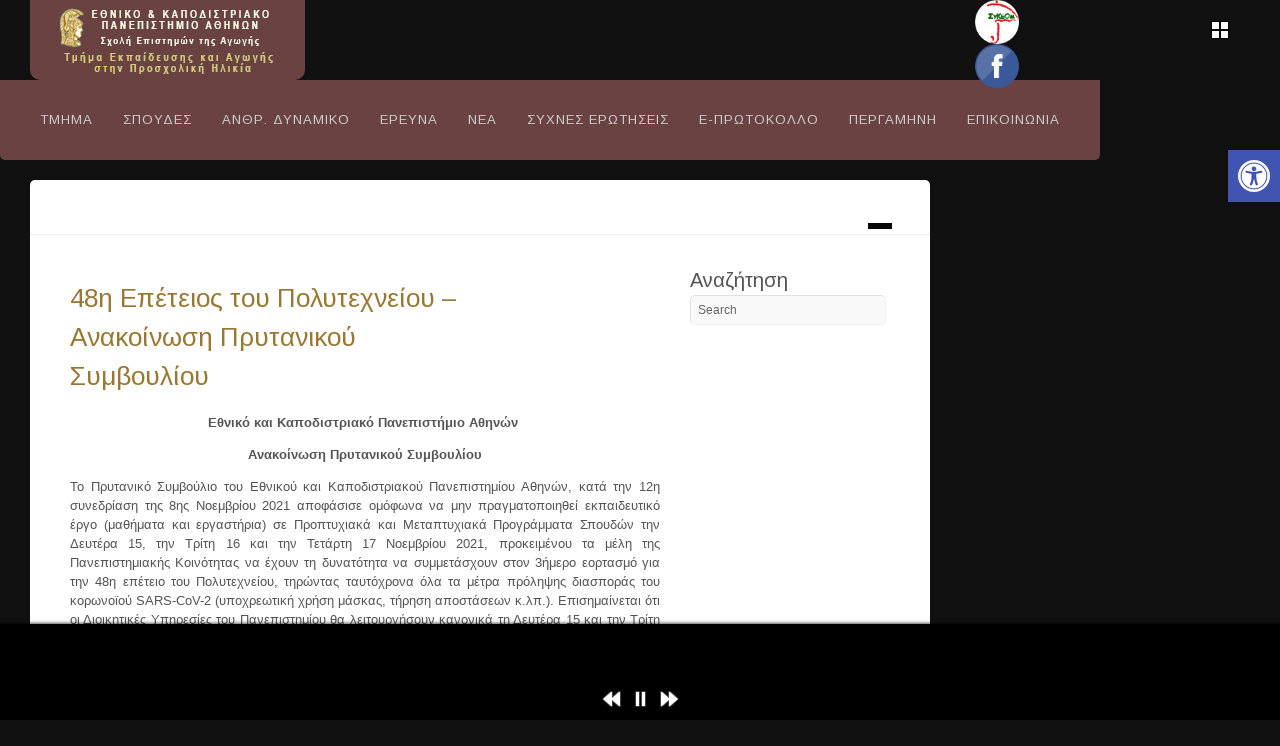

--- FILE ---
content_type: text/css
request_url: https://www.ecd.uoa.gr/wp-content/themes/dk/css/screen.css?ver=3.1
body_size: 9480
content:
/* 
	CSS Reset 
*/

html, body, div, span, object, iframe, h1, h2, h3, h4, h5, h6, p, blockquote, pre, a, abbr, acronym, address, code, del, dfn, em, img, q, dl, dt, dd, ol, ul, li, fieldset, form, label, legend, table, caption, tbody, tfoot, thead, tr, th, td 
{
	margin:0;
	padding:0;
	border:0;
	font-weight:inherit;
	font-style:inherit;
	font-size:100%;
	font-family:inherit;
	vertical-align:baseline;
}
body 
{
	line-height:1.5;
}
blockquote:before, blockquote:after, q:before, q:after 
{
	content:"";
}
blockquote, q 
{
	quotes:"" "";
}
a img 
{
	border:none;
}

#page_content_wrapper p {
	padding-top:0.5em;
	padding-bottom:0.5em;
}

em
{
	font-style: italic;
}

/*
	Global Layout
*/

@font-face {
    font-family: 'Gnuolane';
    src: url('../fonts/gnuolane_free-webfont.eot');
    src: url('../fonts/gnuolane_free-webfont.eot?#iefix') format('embedded-opentype'),
         url('../fonts/gnuolane_free-webfont.woff') format('woff'),
         url('../fonts/gnuolane_free-webfont.ttf') format('truetype'),
         url('../fonts/gnuolane_free-webfont.svg#GnuolaneFree') format('svg');
    font-weight: normal;
    font-style: normal;

}

html
{
	overflow-x: hidden;
}

body
{
	background: #000;
	font-size: 13px;
	font-family: Arial,"helvetica neue",Helvetica,Verdana,sans-serif;
	padding: 0;
	margin: 0;
	color: #555;
}

img.alignright {float:right; margin:0 0 1em 1em}
img.alignleft {float:left; margin:0 1em 1em 0}
img.aligncenter {display: block; margin-left: auto; margin-right: auto}
a img.alignright {float:right; margin:0 0 1em 1em}
a img.alignleft {float:left; margin:0 1em 1em 0}
a img.aligncenter {display: block; margin-left: auto; margin-right: auto}

hr
{
	height: 1px;
	border: 0;
	border-top: 1px solid #eeeeee;
	background: transparent;
	margin: auto;
	margin-bottom: 20px;
	width: 100%;
}

a
{
	color: #000;
	text-decoration: none;
}

a:hover
{
	color: #e6040c;
	text-decoration: none;
}

a:active
{
	color: #fff;
	background: #e6040c
	text-decoration: none;
}

h1
{
	font-size: 40px;
	color: #222;
}

h2
{
	font-size: 32px;
	font-weight: normal;
	color: #222;
}

#searchform label
{
	font-size: 20px;
	color: #222;
	display: block;
	margin-bottom: 10px;
	font-weight: normal;
	font-family: 'Gnuolane';
}

#searchform input[type=text]
{
	width: 90%;
}

h3
{
	font-size: 26px;
	font-weight: normal;
	color: #222;
}

h4
{
	font-size: 24px;
	font-weight: normal;
	color: #222;
}

h5
{
	font-size: 20px;
	font-weight: normal;
	color: #222;
}

h1, h2, h3, h4, h5
{
	color: #222;
	font-family: 'Gnuolane';
}

.strong
{
	font-weight: bold;
}

.middle
{
	vertical-align: -30%;
}

pre, code, tt {font:13px 'andale mono', 'lucida console', monospace;line-height:1.5;padding: 20px;display: block; overflow: auto; margin-top: 20px;
margin: 0 0 20px 0;
width:92%;
background: #f9f9f9;
	border: 0;
	color: #666;
	border-top: 1px solid #E1E1E1;
	border-left: 1px solid #E1E1E1;
	border-bottom: 1px solid #f0f0f0;
	border-right: 1px solid #f0f0f0;
	-moz-border-radius: 5px;
	-webkit-border-radius: 5px;
	border-radius: 5px;
}

.clear
{
	clear: both;
}

img.mid_align
{ 
	vertical-align: middle;
	margin-right: 5px;
	border: 0;
}

label.error, .error
{
	font-size: 11px;
	color: #ff0000;
	display: block;
}

.with_bg
{
	background: #f9f9f9;
	border: 1px solid #eeeeee;
	-moz-border-radius: 5px;
	-webkit-border-radius: 5px;
	border-radius: 5px;
}

img.frame
{

}

.frame_left
{
	padding: 5px;
 	float: left;
 	margin: 0 20px 10px 0;
 	text-align: center;
}

.frame_left .caption, .frame_right .caption, .frame_center .caption
{
	margin: 7px 0 2px 0;
	display: block;
	color: #999;
}

.frame_right
{
	padding: 5px;
 	float: right;
 	margin: 0 0 10px 20px;
 	text-align: center;
}

.frame_center
{
	padding: 5px;
 	margin: auto;
 	margin-top: 20px;
	margin-bottom: 20px;
 	text-align: center;
 	clear: both;
 	display: table;
}

.dropcap1
{
	display: block;
	float: left;
	margin: 0 8px 0 0;
	font-size: 24px;
	line-height: 40px;
	background: transparent url("../images/dropcap_bg.png") no-repeat top center;
	color: #fff;
	width: 40px;
	height: 40px;
	text-align: center;
}

blockquote
{
	padding-left: 60px;
	width: 90%;
	background: transparent url("../images/quote_bg.png") no-repeat top left;
	min-height: 50px;
	margin: 20px 0 20px 0;
}

blockquote h2
{
	font-weight: normal;
	font-size: 20px;
}

blockquote h3
{
	font-weight: normal;
	font-size: 18px;
}

.arrow_list, .check_list, .star_list
{
	margin-top: 15px;
}

.arrow_list li
{
	margin: 5px 0 0 20px;
	list-style-image: url("../images/arrow_li.png");
}

.check_list li
{
	margin: 5px 0 0 25px;
	list-style-image: url("../images/tick_button.png");
}

.star_list li
{
	margin: 5px 0 0 25px;
	list-style-image: url("../images/icon_star.png");
}

#respond
{
	width: 100%;
	float: left;
	margin: 0 0 40px 0;
}

#wrapper
{
	width: 100%;
}

.logo_wrapper
{
	margin: 0 1px 0 30px;
	display: block;
	float: left;
	background: #000;
	padding: 0 25px 0 25px;
	height: 80px;
	-webkit-border-bottom-right-radius: 10px;
-webkit-border-bottom-left-radius: 10px;
-moz-border-radius-bottomright: 10px;
-moz-border-radius-bottomleft: 10px;
border-bottom-right-radius: 10px;
border-bottom-left-radius: 10px;
}

.arrow-down {
	float: left;
    width: 0;
    height: 0;
    margin-left: 30px;
    border-left: 62px solid transparent;
    border-right: 62px solid transparent;
    border-top: 40px solid #000;
}

.logo_wrapper img
{
	margin-top:5px;
}

#menu_wrapper
{
	width: 100%;
	margin:auto;
	z-index:999;
	float: left;
	display: none;
}

/*body.home
{
	left: -400px;
}*/

.nav, .subnav
{
	list-style: none;
	display: none;
	float: left;
	background: #000;
	padding: 0 25px 0 25px;
	height: 80px;
	-webkit-border-bottom-right-radius: 5px;
-webkit-border-bottom-left-radius: 5px;
-moz-border-radius-bottomright: 5px;
-moz-border-radius-bottomleft: 5px;
border-bottom-right-radius: 5px;
border-bottom-left-radius: 5px;
}

.subnav
{
	background: none;
}

.nav li
{
	display: block;
	float: left;
	margin: 0 5px 0 5px;
}


.nav li a
{
	text-transform:uppercase;
	color: #ccc;
	padding: 30px 10px 0 10px;
	display: block;
	height: 48px;
	font-size: 14px;
	letter-spacing: 1px;
	color: #ccc;
	font-family: 'Gnuolane';
}

.nav li ul
{
	display: none;
	padding: 5px 0 10px 0;
	margin: 0px 0 10px -5px;
	list-style: none;
	position:absolute;
	padding: 10px;
	float: left;
	width: 250px;
	background: #000;
	-webkit-border-radius: 5px;
-moz-border-radius: 5px;
border-radius: 5px;
z-index:999;
}

.nav li ul li ul
{
	display: none;
	padding: 5px 0 10px 0;
	margin: -45px 0 10px 230px;
	list-style: none;
	position:absolute;
	padding: 10px;
	float: left;
	width: 220px;
	background: #000;
	z-index: 999;
}

.nav li ul li 
{
	width: 100%;
}

.nav li ul li a
{
	float: none;
	width: 100%;
	padding: 10px 0 10px 0;
}

.nav li ul li a
{
	height: auto;
}

.nav li.current-menu-parent ul
{
	display: none;
}

.nav li.current-menu-item > a, .nav li > a:hover, .nav li > a.hover, .nav li > a:active, .nav li.current-menu-parent > a
{
	color: #fff;
	border-bottom: 2px solid #e6040c;
}

.nav li.current-menu-item ul li a:hover, .nav li ul li a:hover, .nav li ul li:hover a, .nav li ul li.current-menu-item a
{
	border: 0;
	color: #fff;
}

#footer
{
	width: 100%;
	z-index:999;
	border-top: 1px solid #eeeeee;
}

body.home #footer, body.page-template-template-gallery-flip-php #footer, body.page-template-template-gallery-f-php #footer
{
	display:none;
}

#copyright
{
	margin: 25px 0 0px 30px;
	float: left;
	width: 60%;
	font-size: 11px;
}

#content_wrapper
{
	width: 72%;
	float: left;
	margin: 0;
}

#page_content_wrapper
{
	width: 900px;
	padding-bottom: 30px;
	margin-top: 20px;
	margin-left: 30px;
	height: 100%;
	background: #fff;
	-moz-border-radius: 5px;
	-webkit-border-radius: 5px;
	border-radius: 5px;
	display: none;
	position: fixed;
}

#content_wrapper .inner
{
	height: 600px;
	overflow: hidden;
}

#page_content_wrapper .inner
{
	width: 960px;
	float: left;
	margin: 0 0 0 0;
}

#view_slideshow
{
	position: absolute;
	background: #000000;
	padding: 5px;
	font-size: 11px;
	top: 35px;
	right: 20px;
  	z-index: 3;
  	cursor: pointer;
}

#move_next
{
	position: fixed;
	width: 60px;
	height: 60px;
	bottom: 250px;
	right: 20px;
	z-index: 2;
	background: transparent url('../images/move_next.png') no-repeat center center;
	display: block;
}

#move_prev
{
	position: fixed;
	width: 60px;
	height: 60px;
	bottom: 250px;
	left: 20px;
	z-index: 2;
	background: transparent url('../images/move_prev.png') no-repeat center center;
	display: block;
}

.card.desc h1
{
	display: block;
	padding: 0 0 30px 0;
	border-bottom: 1px solid #ccc;
	margin: 0 0 30px 0;
}

#content_wrapper .card
{
	float: left;
	height: 600px;
	overflow: hidden;
	margin: 0;
}

#content_wrapper .card .title
{
	display: block;
	position: relative;
	top: -44px;
	padding: 10px 0 10px 15px;
	left: 0px;
	width: 80%;
	background: #000;
	font-size: 11px;
}

#content_wrapper .card .title h2
{
	color: #fff;
	font-weight: bold;
	font-size: 13px;
	font-family: Arial,"helvetica neue",Helvetica,Verdana,sans-serif;
}

#content_wrapper .card_content
{
	background: #999;
	color: #000;
	height:200px;
	top: -10px;
	position: relative;
	padding: 10px 15px 10px 15px;
}

#content_wrapper .card.desc
{
	float: left;
	padding: 30px 40px 30px 30px;
	width: 260px;
	background: transparent url('../images/kwicks_shadow.png') repeat-y center right;
}

.post_wrapper
{
	width: 100%;
	margin: -15px 0 50px 0;
}

.post_wrapper.single
{
	width: 100%;
	margin: 0;
}

.post_date
{
	width: 60px;
	height: 100px;
	margin-right: 20px;
	margin-top: 10px;
	float:left;
	color: #fff;
	text-transform: uppercase;
	font-weight: bold;
	background: transparent url('../images/bg_date.png') no-repeat;
}

.post_date .month
{
	width: 100%;
	font-size: 11px;
	text-align: center;
	margin-top: 8px;
}

.post_date .year
{
	width: 100%;
	font-size: 11px;
	text-align: center;
	margin-top: -10px;
}

.post_date .date
{
	width: 100%;
	font-size: 30px;
	text-align: center;
	margin-top: -10px;
}

.post_date .comments
{
	width: 100%;
	font-size: 11px;
	text-align: center;
	margin-top: 11px;
	font-weight: normal;
	text-shadow: 0 0 0;
}

.post_social
{
	width: 23%;
	float: left;
}

.facebook_button, .twitter-share-button
{
	float: left;
	margin-top: 12px;
}

.post_header
{
	width: 72%;
	float: left;
	margin-bottom: 10px;
	margin-top: 5px;
}

.post_header h3
{
	font-size: 26px;
}

.post_detail
{
	font-size: 11px;
	color: #999;
}

.post_excerpt
{
	width: 98%;
	margin:18px 0 0 0;
}

.post_header .post_detail, .recent_post_detail
{
	width: 80%;
	padding: 5px 10px 5px 0;
	float: left;
}

.post_detail_wrapper
{
	float: left;
	width:96%;
	margin: 0 0 10px 0;
}

#about_the_author
{
	width: 98%;
	float: left;
	background: #fff;
	border-bottom: 1px solid #ccc;
}

#about_the_author .header span
{
	display: block;
	padding: 10px 0 10px 20px;
	font-size: 14px;
}

#about_the_author .thumb
{
	width: 80px;
	float: left;
	margin: 20px 0 0 20px;
}

#about_the_author .thumb img
{
	padding: 3px;
	width: 50px;
}

#about_the_author .description
{
	width: 370px;
	float: left;
	padding: 20px 0 20px 0;	
}

.comment .left img.avatar
{
	width: 50px;
}

.comment
{
	width: 600px;
	padding-bottom: 20px;
	float: left;
}

.comment .left
{
	width: 60px;
	float: left;
}

.comment_arrow
{
	background: transparent url("../images/comment_arrow.png") no-repeat;
	width: 14px;
	height: 10px;
	float: left;
	position: relative;
	left: 5px;
	margin-top: 20px;
}

.comment .right
{
	width: 78%;
	float: left;
	padding: 14px 15px 10px 15px;
	background: #fff;
	border: 1px solid #E1E1E1;
	-webkit-box-shadow: 0 1px 3px rgba(0,0,0,.1);
	-moz-box-shadow: 0 1px 3px rgba(0,0,0,.1);
	box-shadow: 0 1px 3px rgba(0,0,0,.1);
	-moz-border-radius: 5px;
	-webkit-border-radius: 5px;
	border-radius: 5px;
	margin-top: -2px;
}

ul.children div.comment .right
{
	width: 69%;
}

.comment .right p
{
	margin: 0;
	padding: 0;
}

#content_wrapper ul.children
{
	list-style: none;
	margin: -40px 0 0px 74px;
	border-left: 1px solid #eeeeee;
	padding: 5px 20px 2px 0;
	float: left;
	width: 106%;
}

#content_wrapper ul.children ul.children
{
	margin-top: -10px;
	padding-bottom: 0;
	width: 83.5%;
}

.comment_wrapper
{
	float: left;
	margin-left: 25px;
	border-left: 1px solid #eeeeee;
}

.comment_date
{
	float: left;
	margin: 0 0 0 10px;
	background: #eeeeee;
	-moz-border-radius: 5px;
	-webkit-border-radius: 5px;
	border-radius: 5px;
	padding: 3px 5px 3px 5px;
	font-size: 10px;
}

ul.children .comment
{
	width: 100%;
	margin: 0;
	padding: 20px 0 10px 0;
	margin-top: 20px;
	margin-left: 55px;
	float: left;
}

ul.children .comment:last-child
{
	padding-top: 0;
	padding-bottom: 15px;
}

ul.children .comment:first-child
{
	padding-top: 10px;
	margin-top: 0px;
}

.arrow_list, .check_list, .star_list
{
	margin-top: 15px;
}

.arrow_list li
{
	margin: 5px 0 0 20px;
	list-style-image: url("../images/arrow_li.png");
}

.one_half
{
	float: left;
	width: 47%;
}

.one_half.last
{
	margin-left: 3%;
}

.one_half.gallery2
{
	overflow:hidden;
	position: relative;
    height: 300px;
}

.one_half.gallery2 .one_half_img
{
	height:340px;
	position: absolute;
}

.one_half.gallery2 .shadow
{
	width: 100%;
	height: 100%;
	background: transparent url('../images/gallery2_shadow.png') no-repeat;
	position: absolute;
	z-index: 9;
	display:none;
	cursor: pointer;
}

.one_half.gallery2 .shadow .zoom
{
	padding: 5px 15px 5px 15px;
	margin: auto;
	background: #000;
	font-size: 10px;
	color: #fff;
	display: inline-block;
	position: relative;
	top: 85%;
	left: 42%;
	-moz-border-radius: 20px;
	-webkit-border-radius: 20px;
	border-radius: 20px;
}

.one_third
{
	width: 30%;
	float: left;
	min-height: 50px;
	margin-right: 3%;
}

.one_third.last
{
	margin-right: 0;
}

.one_third.gallery3
{
	overflow:hidden;
	position: relative;
    height: 220px;
}

.one_third.gallery3 .one_third_img
{
	height:260px;
	position: absolute;
}

.one_third.gallery3 .shadow
{
	width: 100%;
	height: 100%;
	background: transparent url('../images/gallery3_shadow.png') no-repeat;
	position: absolute;
	z-index: 9;
	display:none;
	cursor: pointer;
}

.one_third.gallery3 .shadow .zoom
{
	padding: 5px 15px 5px 15px;
	margin: auto;
	background: #000;
	font-size: 10px;
	color: #fff;
	display: inline-block;
	position: relative;
	top: 80%;
	left: 37%;
	-moz-border-radius: 20px;
	-webkit-border-radius: 20px;
	border-radius: 20px;
}

.two_third
{
	float: left;
	width: 64%;
	margin-right: 3%;
}

.one_fourth
{
	width: 22%;
	float: left;
	margin-right: 3%;
	margin-bottom: 2%;
}

.one_fourth.last
{
	margin-right: 0;
}

.one_fourth.gallery4
{
	overflow:hidden;
	position: relative;
    height: 180px;
}

.one_fourth.gallery4 .one_fourth_img
{
	height:200px;
	position: absolute;
}

.one_fourth.gallery4 .shadow
{
	width: 100%;
	height: 100%;
	background: transparent url('../images/gallery4_shadow.png') no-repeat;
	position: absolute;
	z-index: 9;
	display:none;
	cursor: pointer;
}

.one_fourth.gallery4 .shadow .zoom
{
	padding: 5px 15px 5px 15px;
	margin: auto;
	background: #000;
	font-size: 10px;
	color: #fff;
	display: inline-block;
	position: relative;
	top: 80%;
	left: 33%;
	-moz-border-radius: 20px;
	-webkit-border-radius: 20px;
	border-radius: 20px;
}

.one_fifth
{
	width: 14%;
	float: left;
	margin-right: 6%;
	margin-bottom: 2%;
}

.one_fifth.last
{
	margin-right: 0;
}

.one_sixth
{
	width: 11%;
	float: left;
	margin-right: 6%;
	margin-bottom: 2%;
}

.one_sixth.last
{
	margin-right: 0;
}

.post_img
{
	overflow:hidden;
	position: relative;
	width: 575px;
    height: 240px;
}

.post_img img
{
	height:260px;
	position: absolute;
}

.post_img .shadow
{
	width: 100%;
	height: 100%;
	background: transparent url('../images/post_shadow.png') no-repeat;
	position: absolute;
	z-index: 9;
	display:none;
	cursor: pointer;
}

.post_img .shadow .zoom
{
	padding: 5px 15px 5px 15px;
	margin: auto;
	background: #000;
	font-size: 10px;
	color: #fff;
	display: inline-block;
	position: relative;
	top:75%;
	left: 40%;
	-moz-border-radius: 20px;
	-webkit-border-radius: 20px;
	border-radius: 20px;
}

.cufon.space
{
	margin-bottom: 15px;
}

#content_slider_wrapper
{
	width: 100%;
	height: 20px;
	background: transparent;
	position: fixed;
	bottom: 200px;
}

#content_slider
{
	width: 90%;
	height: 20px;
	background: transparent;
	margin: 0;
	cursor: pointer;
	position: relative;
}

#content_slider .ui-slider-handle
{
	width: 11%;
	background: transparent url('../images/000_slider.png') repeat center center;
	height: 20px;
	margin: 0;
	position: absolute;
	display: block;
	-moz-border-radius: 20px;
	-webkit-border-radius: 20px;
	border-radius: 20px;
}

#page_content_wrapper .inner .sidebar_content
{
	width: 590px;
	padding: 10px 10px 30px 40px;
	margin-top: 20px;
	float: left;
}

body.single #page_content_wrapper .inner .sidebar_content, body.page-template-blog-php #page_content_wrapper .inner .sidebar_content
{
	padding-bottom: 0px;
}

#page_content_wrapper .inner .sidebar_content.full_width
{
	width: 850px;
	margin-top: 10px;
}

#page_content_wrapper .inner .sidebar_content.full_width p
{
	width: 96%;
}

#page_content_wrapper .inner .sidebar_content.full_width hr
{
	width: 98%;
	margin-left: -5px;
}

#page_content_wrapper .inner .sidebar_wrapper
{
	width: 220px;
	float: left;
}

#page_content_wrapper .inner .sidebar_wrapper .sidebar
{
	width: 200px;
	float: left;
	margin-top: 10px;
	min-height: 300px;
}

#page_content_wrapper .inner .sidebar_wrapper .sidebar .content
{
	width: 100%;
	margin: 20px 10px 0 20px;
}

/*
	Input layout
*/

input[type=text], input[type=password], select
{
	padding: 7px;
	font-size: 12px;
	font-family: Helvetica, Arial,Verdana,sans-serif;
	margin: 0;
	background: #f9f9f9;
	border: 0;
	color: #666;
	border-top: 1px solid #E1E1E1;
	border-left: 1px solid #E1E1E1;
	border-bottom: 1px solid #f0f0f0;
	border-right: 1px solid #f0f0f0;
	-moz-border-radius: 5px;
	-webkit-border-radius: 5px;
	border-radius: 5px;
}

input[type=text].blur, textarea.blur
{
	color: #999;
	font-style: italic;
}

label
{
	font-weight: bold;
	color: #797979;
}

textarea
{
	padding: 7px;
	font-size: 12px;
	color: #666;
	margin: 0;
	height: 200px;
	overflow: auto;
	background: #f9f9f9;
	font-family: Helvetica, Arial,Verdana,sans-serif;
	border: 0;
	border-top: 1px solid #E1E1E1;
	border-left: 1px solid #E1E1E1;
	border-bottom: 1px solid #f0f0f0;
	border-right: 1px solid #f0f0f0;
	-moz-border-radius: 5px;
	-webkit-border-radius: 5px;
	border-radius: 5px;
}

input[type=submit], input[type=button], a.button
{
	display: inline-block;
	outline: none;
	cursor: pointer;
	text-align: center;
	text-decoration: none;
	font: 13px/100% Arial, Helvetica, sans-serif;
	padding: .5em 2em .55em;
	-webkit-box-shadow: 0 1px 2px rgba(0,0,0,.2);
	-moz-box-shadow: 0 1px 2px rgba(0,0,0,.2);
	box-shadow: 0 1px 2px rgba(0,0,0,.2);
	color: #ffffff;
	border: solid 1px #111111;
	background: #333333;
	background: -webkit-gradient(linear, left top, left bottom, from(#666666), to(#333333));
	background: -moz-linear-gradient(top,  #666666,  #333333);
	filter:  progid:DXImageTransform.Microsoft.gradient(startColorstr='#666666', endColorstr='#333333');
	-moz-border-radius: 5px;
	-webkit-border-radius: 5px;
	border-radius: 5px;
}

a.comment-reply-link
{
	margin-top: 10px;
	float:right;
	font-size: 10px;
}

a.button
{
	padding-top:8px;
}

input[type=submit].medium, input[type=button].medium, a.button.medium
{
	font: 16px/100% Arial, Helvetica, sans-serif;
}

input[type=submit].large, input[type=button].large, a.button.large
{
	font: 20px/100% Arial, Helvetica, sans-serif;
}

#cancel-comment-reply-link
{
	float: right;
	display: block;
	margin: 7px 20px 0 10px;
	font-size: 11px;
}

input[type=submit]:active, input[type=button]:active
{
	position: relative;
	top: 1px;
	left: 1px;
	background: #444444;
	background: -webkit-gradient(linear, left top, left bottom, from(#444444), to(#777));
	background: -moz-linear-gradient(top,  #444444,  #777);
}


input[type=submit].left, input[type=button].left, a.button.left
{
	float: left;
}

input[type=submit].right, input[type=button].right, a.button.right
{
	float: right;
}

input[type=submit].center, input[type=button].center, a.button.center
{
	margin: auto;
}

.pagination {
	margin: 0 0 20px 0;
	padding: 10px 0 0 0;
	text-align: center;
}

.pagination a {
	padding: 5px 7px 5px 7px;
 	margin: 0 3px 0 3px;
}

#anything_slider, .slideshow
{
	width: 940px;
	height: 400px;
	margin: auto;
	position: relative;
	clear: both;
}

.slideshow
{
	margin: 0 0 15px 0;
}

#anything_slider .wrapper, .slideshow .wrapper{ 
	width: 939px; 
	overflow: hidden; 
	height: 400px; 
	margin: 0; 
	position: absolute; 
}

.slideshow .wrapper
{
	padding: 5px;
}

#anything_slider .wrapper ul, .slideshow .wrapper ul{ 
	width: 30000px; 
	list-style: none; 
	position: absolute; 
	top: 0; 
	left: 0; 
	margin: 0; 
}

#anything_slider ul li, .slideshow ul li { display: block; float: left; padding: 0; height: 391px; width: 959px; margin: 0; }

#anything_slider #start-stop, .slideshow #start-stop
{
	display: none;
}

#anything_slider .arrow, .slideshow .arrow
{
	position: relative;
	top: 450px;
	left: -813px;
	display:block;
	width: 40px;
	height: 40px;
	cursor: pointer;
	float: right;
	margin-right: 7px;
}

#anything_slider .arrow.forward, .slideshow .arrow.forward
{
	background: transparent url('../images/right_slide_nav.png') no-repeat;
	text-indent: -9999px;
}

#anything_slider .arrow.back, .slideshow .arrow.back
{
	background: transparent url('../images/left_slide_nav.png') no-repeat;
	text-indent: -9999px;
}

#anything_slider a.arrow:hover, .slideshow a.arrow:hover
{
  /* CSS3 standard */
  opacity:0.6;
}

.slideshow #thumbNav
{
	position: relative;
	clear: both;
	top: 94%;
}

/*@-moz-document url-prefix() { .slideshow #thumbNav { margin-top: 52% } } */

#thumbNav a{ 
	display:block;
	width: 14px;
	height: 14px;
	background: url(../images/slider_bullet_nav.png) no-repeat 0 -14px;
	border:0;
	margin-right: 3px;
	float: left;
	cursor: pointer;
	position: relative;
	top: 140px;
	left: 0;
	padding-right: 4px;
	cursor: pointer;
	color: transparent;
	text-indent: -9999px;
}

.slideshow #thumbNav a
{
	top: 0;
}

#thumbNav a:hover{ background-position: 0 0px; }
#thumbNav a.cur{ background-position: 0 0; }

.caption-left h3, .caption-right h3, .caption-bottom h3
{
	color: #b11623;
	line-height: 0.9em;
	text-transform: uppercase;
	font-size: 40px;
	padding-top: 25px;
	letter-spacing: -2px;
	display: none;
}
.caption-left p, .caption-right p, .caption-bottom p
{
	color: #fff;
	margin: 10px 0 0 3px;
}

@-moz-document url-prefix() { .caption-left p, .caption-right p, .caption-bottom p { margin-top: 30px } } 

.caption-left
{
	background: #000;
	width: 300px !important;
	position: relative;
	top: -200px;
	padding: 0 12px 20px 15px;
	z-index: 999;
	display: none;
}

.caption-right
{
	width: 300px;
	background: transparent;
	position: relative;
	left: 612px;
	padding: 0 12px 20px 15px;
	top: -200px;
	z-index: 999;
	display: none;
}

#page_content_wrapper ul
{
	margin: 20px 0 0 20px;
}

#page_content_wrapper ul.flickr
{
	margin: 0 0 10px 0;
}

#page_content_wrapper ul.flickr li img
{
	width: 70px;
}

#page_content_wrapper .sidebar .content .posts.blog li img, #page_content_wrapper .posts.blog li img
{
	float: left;
	margin: 0 10px 2px 0;
	padding: 3px;
 	width: 50px;
}

#page_content_wrapper .sidebar .content .sidebar_widget, #page_content_wrapper .sidebar .content .posts.blog
{
	list-style: none;
	margin-left: 0;
	padding: 0;
}

#page_content_wrapper .sidebar .content .posts.blog li
{
	padding: 0 0 10px 0;
}

#page_content_wrapper .sidebar .content .sidebar_widget li
{
	margin: 30px 0 0 0;
	padding: 0;
}

#page_content_wrapper .sidebar .content .sidebar_widget li h2
{
	font-size: 20px;
	display: block;
	text-align: left;
}

#page_content_wrapper .sidebar .content .sidebar_widget li:first-child
{
	margin: 0;
}

#page_content_wrapper .sidebar .content .sidebar_widget li ul
{
	list-style: none;
	padding: 10px 0 0 0;
	margin: 0 0 15px 0;
}

#page_content_wrapper .sidebar .content .sidebar_widget li ul li
{
	padding: 0 0 10px 0;
	margin-top: 10px;
	margin-bottom: 10px;
	border-bottom: 1px solid #eeeeee;
}

#page_content_wrapper .sidebar .content .sidebar_widget li ul li:first-child
{
	border-top: 1px solid #eeeeee;
	padding-top: 10px;
}

#page_content_wrapper table#wp-calendar
{
	background: #000;
	color: #999;
	border: 1px solid #eeeeee;
	margin-bottom: 30px;
	font-size: 1.1em;
	width: 100%;
}

#page_content_wrapper table#wp-calendar a
{
	color: #fff;
	font-weight: bold;
}

#page_content_wrapper table#wp-calendar caption
{
	font-family: Quicksand;
	margin-bottom: 10px;
	color: #F8C100;
	text-transform: uppercase;
	text-align: left;
	font-size: 22px;
}

#page_content_wrapper table#wp-calendar tr th, #page_content_wrapper table#wp-calendar tr td
{
	padding: 0 8px 0 7px;
	border-bottom: 0;
}

table#wp-calendar tr th
{
	background: #333;
}

#page_content_wrapper table#wp-calendar tfoot tr
{
	display: none;	
}

#page_content_wrapper .sidebar .content .sidebar_widget li.widget_calendar h2, #searchsubmit
{
	display: none;
}

#page_content_wrapper .sidebar .content .sidebar_widget li ul.flickr
{
	list-style: none;
	margin: 5px 0 30px 0;
	float: left;
	display: block;
	padding: 0 0 3px 0;
}

#page_content_wrapper .sidebar .content .sidebar_widget li ul.flickr li, #content_wrapper .sidebar .content .sidebar_widget li ul.flickr li a
{
	display: block;
	float: left;
	margin: 0 10px 10px 0;
	padding: 0;
	border: 0;
}

#page_content_wrapper .sidebar .content .sidebar_widget li ul.flickr li img
{
	width: 55px;
}

#page_content_wrapper .sidebar .content .sidebar_widget li ul.twitter
{
	margin: 0;
	margin-top: 15px;
	list-style:none;
	font-size: 11px;
	padding: 0 0 3px 0;
}

#page_content_wrapper .sidebar .content .sidebar_widget li ul.twitter li
{
	padding-left:32px;
	padding-bottom: 10px;
	background-image:url(../images/icon_twitter_bird.png);
	background-repeat:no-repeat;
	background-position:0px 0.3em;
}

#page_content_wrapper .sidebar .content .sidebar_widget li ul.twitter li:first-child
{
	background-position:0px 1.3em;
}

#page_content_wrapper .sidebar .content .sidebar_widget li ul.social_media
{
	list-style: none;
	margin: 10px 0 15px 0;
	float: left;
	display: block;
	padding: 0 0 3px 0;
	margin-left: -5px;
}

#page_content_wrapper .sidebar .content .sidebar_widget li ul.social_media li
{
	display: block;
	float: left;
	margin: 0 5px 0 0;
}

ul.list
{
	margin: 5px 0 0 20px;
}

/*
 * jQuery Nivo Slider v2.1
 * http://nivo.dev7studios.com
 *
 * Copyright 2010, Gilbert Pellegrom
 * Free to use and abuse under the MIT license.
 * http://www.opensource.org/licenses/mit-license.php
 * 
 * March 2010
 */
 
 
/* The Nivo Slider styles */
.nivoSlider {
	position:relative;
	width: 960px;
	height: 360px;
	margin: auto;
	margin-top:15px;
	background: #000;
}
.nivoSlider img {
	position:absolute;
	top:0px;
	left:0px;
}
/* If an image is wrapped in a link */
.nivoSlider a.nivo-imageLink {
	position:absolute;
	top:0px;
	left:0px;
	width:100%;
	height:100%;
	border:0;
	padding:0;
	margin:0;
	z-index:60;
	display:none;
}
/* The slices in the Slider */
.nivo-slice {
	display:block;
	position:absolute;
	z-index:50;
	height:100%;
}
/* Caption styles */
.nivo-caption {
	position:absolute;
	left:0px;
	bottom:20px;
	color:#999;
	width: 400px;
    height: auto;
	z-index:89;
	background: transparent url('../images/000_70.png') repeat;
}

.nivo-caption.right {
	right: 0;
}

.nivo-caption h4
{
	color: #fff;
	font-size: 24px;
	margin-bottom: 15px;
}

.nivo-caption p {
	padding:10px 15px 20px 15px;
	margin:0;
}

.nivo-caption a.button
{
	text-shadow: -1px 0 1px #000;
}

.nivo-caption a {
	display:inline !important;
}
.nivo-html-caption {
    display:block;
}
/* Direction nav styles (e.g. Next & Prev) */
.nivo-directionNav
{
	display: none;
}

.nivo-directionNav a {
	position:relative;
	top:120px;
	z-index:99;
	cursor:pointer;
	width: 40px;
	height: 80px;
	display: block;
}
.nivo-directionNav a.nivo-prevNav {
	background: transparent url('../images/left_slide_nav.png') no-repeat center 15px;
	text-indent: -9999px;
	left: 20px;
}
.nivo-directionNav a.nivo-nextNav {
	background: transparent url('../images/right_slide_nav.png') no-repeat center 15px;
	text-indent: -9999px;
	left: 895px;
	top: 42px;
}

.nivo-prevNav:active {
	background: transparent url('../images/left_slide_nav_dark.png') no-repeat center 15px;
}
.nivo-nextNav:active {
	background: transparent url('../images/right_slide_nav_dark.png') no-repeat center 15px;
}

/* Control nav styles (e.g. 1,2,3...) */
.nivo-controlNav
{
	display: block;
	background: transparent;
	z-index:99;
	float: none;
	margin: auto;
	padding: 10px 0 0 10px;
	text-align: center;
	margin-left: auto;
	margin-right: auto;
	width:auto;
	top: 103%;
	left: 0;
}
.nivo-controlNav a {
	position:relative;
	z-index:99;
	cursor:pointer;
	width: 12px;
	height:12px;
	background: transparent url('../images/bullet_nav_bg.png') no-repeat top;
	display: block;
	float: left;
	text-indent: -9999px;
	margin: 0 7px 0 0;
}
.nivo-controlNav a:hover, .nivo-controlNav a.active {
	background: transparent url('../images/bullet_nav_bg_active.png') no-repeat top;
}

.nivo-controlNav {
	position:absolute;
	bottom: 0px; /* Put the nav below the slider */
	position:absolute;
}
.nivo-controlNav img {
	display:inline; /* Unhide the thumbnails */
	position:relative;
	margin-right:10px;
}

.nivo-html-caption {
    display:none;
}

.highlight_yellow
{
	background: #ffc600;
	color: #000;
	text-shadow: -1px 0 1px #fff;
}

.highlight_black
{
	background: #000;
	color: #fff;
}

#page_content_wrapper ul.twitter
{
	margin: 0;
	list-style:none;
}

#page_content_wrapper ul.twitter li
{
	padding-left:32px;
	background-image:url(../images/icon_twitter_bird.png);
	background-repeat:no-repeat;
	background-position:0px 0.3em;
	padding-bottom: 2em;
}

#page_content_wrapper .sidebar .content .sidebar_widget li ul.flickr, ul.flickr
{
	list-style: none;
	margin: 15px 0 -10px 0;
	float: left;
	display: block;
	clear: both;
}

ul.flickr li
{
	float: left;
	margin: 0 5px 5px 0;
}

#page_content_wrapper .sidebar .content .posts.blog
{
	list-style: none;
	margin-top: 15px;
	font-size: 11px;
}

#page_content_wrapper .sidebar .content .posts.blog li, #page_content_wrapper .posts.blog li
{
	line-height: 1.7em;
	clear: both;
	border:0;
	background: none;
	border-bottom: 1px solid #eeeeee;
}

#page_content_wrapper .sidebar .content .posts.blog li
{
	padding-top: 10px;
}

#page_content_wrapper .sidebar .content .posts.blog li strong.header, #page_content_wrapper .posts.blog li strong.header
{
	font-weight: bold;
	font-size: 13px;
}

.gallery-caption
{
	font-weight: bold;
}

#cover_content
{
	position:fixed;top:20%;left:40px;z-index:9;
}

.tf_bg{
	width:100%;
	height:100%;
	position:fixed;
	top:0px;
	left:0px;
	z-index:-1;
}
.tf_bg img{
	position:absolute;
	top:0px; /*-482px;	 -(imgh/2 - wh/2) */
	left:0px;	/* calculate a negative value to center horizontally */
	width:100%;	/* windowwidth plus negative value of left */
	/*height:1650px; /* windowheight plus negative value of top */
	z-index: 1;
	display:none;
}
.tf_pattern{
	position:absolute;
	width:100%;
	height:100%;
	background:transparent url(../images/flip/pattern.png) repeat top left;
	z-index:2;
}
.tf_content{
	position:absolute;
	bottom:50px;
	left:50px;
	z-index:10;
	display:none;
}
.tf_content h2{
	color:#fff;
	font-size:90px;
	padding:0;
	margin:0;
	font-family: 'Dancing Script', arial, serif;
	text-shadow:1px 1px 2px #000;
}
.tf_content p{
	color:#fff;
	padding:0;
	margin:0;
	background:transparent url(../images/flip/bg_content.png) repeat top left;
	padding:40px;
	width:500px;
	font-family: 'PT Sans Narrow', arial, serif;
	font-size:20px;
	line-height:25px;
	text-transform:uppercase;
	text-shadow:2px 2px 1px #000;
	-moz-box-shadow:1px 1px 5px #202020;
	-webkit-box-shadow:1px 1px 5px #202020;
	box-shadow:1px 1px 5px #202020;
	border:4px solid #fff;
}
.tf_thumbs{
	position:absolute;	
	z-index:12;
	right:50px;
	top:80%;
	margin-top:-79px;
	border:4px solid #fff;
	-moz-box-shadow:1px 1px 5px #202020;
	-webkit-box-shadow:1px 1px 5px #202020;
	box-shadow:1px 1px 5px #202020;	
	-webkit-box-reflect:
		below 5px
		-webkit-gradient(
			linear,
			left top,
			left bottom,
			from(transparent),
			color-stop(0.6, transparent),
			to(rgb(18, 18, 18))
		);
}
.tf_thumbs img{
	display:block;
}
.tf_loading{
	position:fixed;
	top:50%;
	left:50%;
	margin:-30px 0px 0px -30px;
	width:60px;
	height:60px;
	background:#000000 url(../js/fullscreen/ajax-loader_dark.gif) no-repeat center center;
	z-index:999;
}
.tf_next,
.tf_prev{
	width:35px;
	height:14px;
	position:absolute;
	top:79%;
	right:240px;
	z-index:100;
	cursor:pointer;
	background:transparent url(../images/flip/nav.png) no-repeat top left;
	opacity:1;
}
.tf_next{
	background-position:0px -14px;
	margin-top:80px;
}
.tf_prev{
	background-position:0px 0px;
	margin-top:-55px;
}
.tf_next:hover,
.tf_prev:hover{
	opacity:0.9;
}
.tf_zoom,
.tf_fullscreen{
	width:20px;
	height:20px;
	position:absolute;
	top:6px;
	right:6px;
	cursor:pointer;
	z-index:100;
	opacity:0.6;
	background:transparent url(../images/flip/icons.png) no-repeat top left;
}
.tf_zoom{
	background-position:0px -20px;
}
.tf_fullscreen{
	background-position:0px 0px;
}
.tf_zoom:hover,
.tf_fullscreen:hover{
	opacity:0.9;
}

.continue
{
	font-size: 16px;
}

.textwidget
{
	margin-top: 15px;
	padding-top: 10px;
}

#gallery_title
{
	background: #000;
	color: #fff;
	padding: 0 8px 0 8px;
	z-index: 999;
	position: fixed;
	bottom: 200px;
	right: 20px;
	font-size: 48px;
	font-weight: bold;
	font-family: 'Gnuolane';
	letter-spacing: 1px;
}

#gallery_desc
{
	background: #000;
	color: #fff;
	padding: 0 8px 0 8px;
	z-index: 999;
	position: fixed;
	bottom: 168px;
	right: 20px;
	font-size: 20px;
	font-family: 'Gnuolane';
	letter-spacing: 1px;
}

.jp-play, .jp-pause
{
	position: fixed;
	top: 20px;
	right: 20px;
	width: 22px;
	height: 20px;
	background:transparent url(../images/sound_off.png) no-repeat left center;
	text-indent: -9999px;
	z-index: 998;
}

.jp-pause
{
	background:transparent url(../images/sound_on.png) no-repeat left center;
}

.social_wrapper
{
	position: fixed;
	top: 20px;
	right: 75px;
	width: 200px;
	display: none;
	z-index: 998;
}

#footer .social_wrapper
{
	position: static;
	float: right;
	margin-right: 30px;
}

.social_wrapper ul
{
	list-style: none;
}

.social_wrapper ul li
{
	float: right;
	margin-left: 0px;
}

.social_wrapper ul li.flickr
{
	margin: 0 5px 0 5px;
}

.social_wrapper ul li img
{
	height: 20px;
}

#footer .social_wrapper ul li img
{
	height: auto;
}

#tray-button, #jp_interface_1, #controls
{
	display: none;
}

#wrapper
{
	width: 100%;
}

#page_caption
{
	border-bottom: 1px solid #eeeeee;
}

#page_caption h1
{
	margin-bottom: 20px;
}

.page_control
{
	float: right;
	margin: 15px 28px 0 0;
}

#page_maximize
{
	display: none;
}

#page_maximize
{
	display: block;
	z-index: 9999;
}

#page_content_wrapper .inner  #page_main_content
{
	margin-top: 20px;
}

.tagcloud
{
	margin-top: 10px;
}

#option_btn
{
	position: fixed;
	top: 200px;
	right:0;
	cursor:pointer;
	z-index: 999;
}

#option_wrapper
{
	position: fixed;
	top: 180px;
	right:-245px;
	width: 240px;
	padding: 19px 0 23px 0;
	background: #fff url('../images/option_bg.png') repeat-x;
	z-index: 99999;
	color: #666;
	font-size: 11px;
	border: 1px solid #E1E1E1;
	border-bottom: 1px solid rgba(150, 150, 150, 0.2);
	-webkit-box-shadow: -4px -4px 0px 0px rgba(150, 150, 150, 0.1);
	-moz-box-shadow: -4px -4px 0px 0px rgba(150, 150, 150, 0.1);
	box-shadow: -4px -4px 0px 0px rgba(150, 150, 150, 0.1);
}

#option_wrapper .inner
{
	width: 80%;
	margin:auto;
}

.colorpicker_preview
{
	width: 100%;
	height: 30px;
	margin: 5px 0 0 0;
}

#option_wrapper select
{
	width: 195px;
}

#jquery_jplayer_1
{
	display: none;
}

#logo_arrow_right, #logo_arrow_left
{
	margin-left: 10px;
}

#kenburns
{
	position: absolute;
	top: 0;
	left: 0;
	z-index: -2;
}

#kenburns_overlay
{
	position: absolute;
	top: 0;
	left: 0;
	z-index: -1;
}

--- FILE ---
content_type: text/css
request_url: https://www.ecd.uoa.gr/wp-content/themes/dk/css/screen.css
body_size: 9480
content:
/* 
	CSS Reset 
*/

html, body, div, span, object, iframe, h1, h2, h3, h4, h5, h6, p, blockquote, pre, a, abbr, acronym, address, code, del, dfn, em, img, q, dl, dt, dd, ol, ul, li, fieldset, form, label, legend, table, caption, tbody, tfoot, thead, tr, th, td 
{
	margin:0;
	padding:0;
	border:0;
	font-weight:inherit;
	font-style:inherit;
	font-size:100%;
	font-family:inherit;
	vertical-align:baseline;
}
body 
{
	line-height:1.5;
}
blockquote:before, blockquote:after, q:before, q:after 
{
	content:"";
}
blockquote, q 
{
	quotes:"" "";
}
a img 
{
	border:none;
}

#page_content_wrapper p {
	padding-top:0.5em;
	padding-bottom:0.5em;
}

em
{
	font-style: italic;
}

/*
	Global Layout
*/

@font-face {
    font-family: 'Gnuolane';
    src: url('../fonts/gnuolane_free-webfont.eot');
    src: url('../fonts/gnuolane_free-webfont.eot?#iefix') format('embedded-opentype'),
         url('../fonts/gnuolane_free-webfont.woff') format('woff'),
         url('../fonts/gnuolane_free-webfont.ttf') format('truetype'),
         url('../fonts/gnuolane_free-webfont.svg#GnuolaneFree') format('svg');
    font-weight: normal;
    font-style: normal;

}

html
{
	overflow-x: hidden;
}

body
{
	background: #000;
	font-size: 13px;
	font-family: Arial,"helvetica neue",Helvetica,Verdana,sans-serif;
	padding: 0;
	margin: 0;
	color: #555;
}

img.alignright {float:right; margin:0 0 1em 1em}
img.alignleft {float:left; margin:0 1em 1em 0}
img.aligncenter {display: block; margin-left: auto; margin-right: auto}
a img.alignright {float:right; margin:0 0 1em 1em}
a img.alignleft {float:left; margin:0 1em 1em 0}
a img.aligncenter {display: block; margin-left: auto; margin-right: auto}

hr
{
	height: 1px;
	border: 0;
	border-top: 1px solid #eeeeee;
	background: transparent;
	margin: auto;
	margin-bottom: 20px;
	width: 100%;
}

a
{
	color: #000;
	text-decoration: none;
}

a:hover
{
	color: #e6040c;
	text-decoration: none;
}

a:active
{
	color: #fff;
	background: #e6040c
	text-decoration: none;
}

h1
{
	font-size: 40px;
	color: #222;
}

h2
{
	font-size: 32px;
	font-weight: normal;
	color: #222;
}

#searchform label
{
	font-size: 20px;
	color: #222;
	display: block;
	margin-bottom: 10px;
	font-weight: normal;
	font-family: 'Gnuolane';
}

#searchform input[type=text]
{
	width: 90%;
}

h3
{
	font-size: 26px;
	font-weight: normal;
	color: #222;
}

h4
{
	font-size: 24px;
	font-weight: normal;
	color: #222;
}

h5
{
	font-size: 20px;
	font-weight: normal;
	color: #222;
}

h1, h2, h3, h4, h5
{
	color: #222;
	font-family: 'Gnuolane';
}

.strong
{
	font-weight: bold;
}

.middle
{
	vertical-align: -30%;
}

pre, code, tt {font:13px 'andale mono', 'lucida console', monospace;line-height:1.5;padding: 20px;display: block; overflow: auto; margin-top: 20px;
margin: 0 0 20px 0;
width:92%;
background: #f9f9f9;
	border: 0;
	color: #666;
	border-top: 1px solid #E1E1E1;
	border-left: 1px solid #E1E1E1;
	border-bottom: 1px solid #f0f0f0;
	border-right: 1px solid #f0f0f0;
	-moz-border-radius: 5px;
	-webkit-border-radius: 5px;
	border-radius: 5px;
}

.clear
{
	clear: both;
}

img.mid_align
{ 
	vertical-align: middle;
	margin-right: 5px;
	border: 0;
}

label.error, .error
{
	font-size: 11px;
	color: #ff0000;
	display: block;
}

.with_bg
{
	background: #f9f9f9;
	border: 1px solid #eeeeee;
	-moz-border-radius: 5px;
	-webkit-border-radius: 5px;
	border-radius: 5px;
}

img.frame
{

}

.frame_left
{
	padding: 5px;
 	float: left;
 	margin: 0 20px 10px 0;
 	text-align: center;
}

.frame_left .caption, .frame_right .caption, .frame_center .caption
{
	margin: 7px 0 2px 0;
	display: block;
	color: #999;
}

.frame_right
{
	padding: 5px;
 	float: right;
 	margin: 0 0 10px 20px;
 	text-align: center;
}

.frame_center
{
	padding: 5px;
 	margin: auto;
 	margin-top: 20px;
	margin-bottom: 20px;
 	text-align: center;
 	clear: both;
 	display: table;
}

.dropcap1
{
	display: block;
	float: left;
	margin: 0 8px 0 0;
	font-size: 24px;
	line-height: 40px;
	background: transparent url("../images/dropcap_bg.png") no-repeat top center;
	color: #fff;
	width: 40px;
	height: 40px;
	text-align: center;
}

blockquote
{
	padding-left: 60px;
	width: 90%;
	background: transparent url("../images/quote_bg.png") no-repeat top left;
	min-height: 50px;
	margin: 20px 0 20px 0;
}

blockquote h2
{
	font-weight: normal;
	font-size: 20px;
}

blockquote h3
{
	font-weight: normal;
	font-size: 18px;
}

.arrow_list, .check_list, .star_list
{
	margin-top: 15px;
}

.arrow_list li
{
	margin: 5px 0 0 20px;
	list-style-image: url("../images/arrow_li.png");
}

.check_list li
{
	margin: 5px 0 0 25px;
	list-style-image: url("../images/tick_button.png");
}

.star_list li
{
	margin: 5px 0 0 25px;
	list-style-image: url("../images/icon_star.png");
}

#respond
{
	width: 100%;
	float: left;
	margin: 0 0 40px 0;
}

#wrapper
{
	width: 100%;
}

.logo_wrapper
{
	margin: 0 1px 0 30px;
	display: block;
	float: left;
	background: #000;
	padding: 0 25px 0 25px;
	height: 80px;
	-webkit-border-bottom-right-radius: 10px;
-webkit-border-bottom-left-radius: 10px;
-moz-border-radius-bottomright: 10px;
-moz-border-radius-bottomleft: 10px;
border-bottom-right-radius: 10px;
border-bottom-left-radius: 10px;
}

.arrow-down {
	float: left;
    width: 0;
    height: 0;
    margin-left: 30px;
    border-left: 62px solid transparent;
    border-right: 62px solid transparent;
    border-top: 40px solid #000;
}

.logo_wrapper img
{
	margin-top:5px;
}

#menu_wrapper
{
	width: 100%;
	margin:auto;
	z-index:999;
	float: left;
	display: none;
}

/*body.home
{
	left: -400px;
}*/

.nav, .subnav
{
	list-style: none;
	display: none;
	float: left;
	background: #000;
	padding: 0 25px 0 25px;
	height: 80px;
	-webkit-border-bottom-right-radius: 5px;
-webkit-border-bottom-left-radius: 5px;
-moz-border-radius-bottomright: 5px;
-moz-border-radius-bottomleft: 5px;
border-bottom-right-radius: 5px;
border-bottom-left-radius: 5px;
}

.subnav
{
	background: none;
}

.nav li
{
	display: block;
	float: left;
	margin: 0 5px 0 5px;
}


.nav li a
{
	text-transform:uppercase;
	color: #ccc;
	padding: 30px 10px 0 10px;
	display: block;
	height: 48px;
	font-size: 14px;
	letter-spacing: 1px;
	color: #ccc;
	font-family: 'Gnuolane';
}

.nav li ul
{
	display: none;
	padding: 5px 0 10px 0;
	margin: 0px 0 10px -5px;
	list-style: none;
	position:absolute;
	padding: 10px;
	float: left;
	width: 250px;
	background: #000;
	-webkit-border-radius: 5px;
-moz-border-radius: 5px;
border-radius: 5px;
z-index:999;
}

.nav li ul li ul
{
	display: none;
	padding: 5px 0 10px 0;
	margin: -45px 0 10px 230px;
	list-style: none;
	position:absolute;
	padding: 10px;
	float: left;
	width: 220px;
	background: #000;
	z-index: 999;
}

.nav li ul li 
{
	width: 100%;
}

.nav li ul li a
{
	float: none;
	width: 100%;
	padding: 10px 0 10px 0;
}

.nav li ul li a
{
	height: auto;
}

.nav li.current-menu-parent ul
{
	display: none;
}

.nav li.current-menu-item > a, .nav li > a:hover, .nav li > a.hover, .nav li > a:active, .nav li.current-menu-parent > a
{
	color: #fff;
	border-bottom: 2px solid #e6040c;
}

.nav li.current-menu-item ul li a:hover, .nav li ul li a:hover, .nav li ul li:hover a, .nav li ul li.current-menu-item a
{
	border: 0;
	color: #fff;
}

#footer
{
	width: 100%;
	z-index:999;
	border-top: 1px solid #eeeeee;
}

body.home #footer, body.page-template-template-gallery-flip-php #footer, body.page-template-template-gallery-f-php #footer
{
	display:none;
}

#copyright
{
	margin: 25px 0 0px 30px;
	float: left;
	width: 60%;
	font-size: 11px;
}

#content_wrapper
{
	width: 72%;
	float: left;
	margin: 0;
}

#page_content_wrapper
{
	width: 900px;
	padding-bottom: 30px;
	margin-top: 20px;
	margin-left: 30px;
	height: 100%;
	background: #fff;
	-moz-border-radius: 5px;
	-webkit-border-radius: 5px;
	border-radius: 5px;
	display: none;
	position: fixed;
}

#content_wrapper .inner
{
	height: 600px;
	overflow: hidden;
}

#page_content_wrapper .inner
{
	width: 960px;
	float: left;
	margin: 0 0 0 0;
}

#view_slideshow
{
	position: absolute;
	background: #000000;
	padding: 5px;
	font-size: 11px;
	top: 35px;
	right: 20px;
  	z-index: 3;
  	cursor: pointer;
}

#move_next
{
	position: fixed;
	width: 60px;
	height: 60px;
	bottom: 250px;
	right: 20px;
	z-index: 2;
	background: transparent url('../images/move_next.png') no-repeat center center;
	display: block;
}

#move_prev
{
	position: fixed;
	width: 60px;
	height: 60px;
	bottom: 250px;
	left: 20px;
	z-index: 2;
	background: transparent url('../images/move_prev.png') no-repeat center center;
	display: block;
}

.card.desc h1
{
	display: block;
	padding: 0 0 30px 0;
	border-bottom: 1px solid #ccc;
	margin: 0 0 30px 0;
}

#content_wrapper .card
{
	float: left;
	height: 600px;
	overflow: hidden;
	margin: 0;
}

#content_wrapper .card .title
{
	display: block;
	position: relative;
	top: -44px;
	padding: 10px 0 10px 15px;
	left: 0px;
	width: 80%;
	background: #000;
	font-size: 11px;
}

#content_wrapper .card .title h2
{
	color: #fff;
	font-weight: bold;
	font-size: 13px;
	font-family: Arial,"helvetica neue",Helvetica,Verdana,sans-serif;
}

#content_wrapper .card_content
{
	background: #999;
	color: #000;
	height:200px;
	top: -10px;
	position: relative;
	padding: 10px 15px 10px 15px;
}

#content_wrapper .card.desc
{
	float: left;
	padding: 30px 40px 30px 30px;
	width: 260px;
	background: transparent url('../images/kwicks_shadow.png') repeat-y center right;
}

.post_wrapper
{
	width: 100%;
	margin: -15px 0 50px 0;
}

.post_wrapper.single
{
	width: 100%;
	margin: 0;
}

.post_date
{
	width: 60px;
	height: 100px;
	margin-right: 20px;
	margin-top: 10px;
	float:left;
	color: #fff;
	text-transform: uppercase;
	font-weight: bold;
	background: transparent url('../images/bg_date.png') no-repeat;
}

.post_date .month
{
	width: 100%;
	font-size: 11px;
	text-align: center;
	margin-top: 8px;
}

.post_date .year
{
	width: 100%;
	font-size: 11px;
	text-align: center;
	margin-top: -10px;
}

.post_date .date
{
	width: 100%;
	font-size: 30px;
	text-align: center;
	margin-top: -10px;
}

.post_date .comments
{
	width: 100%;
	font-size: 11px;
	text-align: center;
	margin-top: 11px;
	font-weight: normal;
	text-shadow: 0 0 0;
}

.post_social
{
	width: 23%;
	float: left;
}

.facebook_button, .twitter-share-button
{
	float: left;
	margin-top: 12px;
}

.post_header
{
	width: 72%;
	float: left;
	margin-bottom: 10px;
	margin-top: 5px;
}

.post_header h3
{
	font-size: 26px;
}

.post_detail
{
	font-size: 11px;
	color: #999;
}

.post_excerpt
{
	width: 98%;
	margin:18px 0 0 0;
}

.post_header .post_detail, .recent_post_detail
{
	width: 80%;
	padding: 5px 10px 5px 0;
	float: left;
}

.post_detail_wrapper
{
	float: left;
	width:96%;
	margin: 0 0 10px 0;
}

#about_the_author
{
	width: 98%;
	float: left;
	background: #fff;
	border-bottom: 1px solid #ccc;
}

#about_the_author .header span
{
	display: block;
	padding: 10px 0 10px 20px;
	font-size: 14px;
}

#about_the_author .thumb
{
	width: 80px;
	float: left;
	margin: 20px 0 0 20px;
}

#about_the_author .thumb img
{
	padding: 3px;
	width: 50px;
}

#about_the_author .description
{
	width: 370px;
	float: left;
	padding: 20px 0 20px 0;	
}

.comment .left img.avatar
{
	width: 50px;
}

.comment
{
	width: 600px;
	padding-bottom: 20px;
	float: left;
}

.comment .left
{
	width: 60px;
	float: left;
}

.comment_arrow
{
	background: transparent url("../images/comment_arrow.png") no-repeat;
	width: 14px;
	height: 10px;
	float: left;
	position: relative;
	left: 5px;
	margin-top: 20px;
}

.comment .right
{
	width: 78%;
	float: left;
	padding: 14px 15px 10px 15px;
	background: #fff;
	border: 1px solid #E1E1E1;
	-webkit-box-shadow: 0 1px 3px rgba(0,0,0,.1);
	-moz-box-shadow: 0 1px 3px rgba(0,0,0,.1);
	box-shadow: 0 1px 3px rgba(0,0,0,.1);
	-moz-border-radius: 5px;
	-webkit-border-radius: 5px;
	border-radius: 5px;
	margin-top: -2px;
}

ul.children div.comment .right
{
	width: 69%;
}

.comment .right p
{
	margin: 0;
	padding: 0;
}

#content_wrapper ul.children
{
	list-style: none;
	margin: -40px 0 0px 74px;
	border-left: 1px solid #eeeeee;
	padding: 5px 20px 2px 0;
	float: left;
	width: 106%;
}

#content_wrapper ul.children ul.children
{
	margin-top: -10px;
	padding-bottom: 0;
	width: 83.5%;
}

.comment_wrapper
{
	float: left;
	margin-left: 25px;
	border-left: 1px solid #eeeeee;
}

.comment_date
{
	float: left;
	margin: 0 0 0 10px;
	background: #eeeeee;
	-moz-border-radius: 5px;
	-webkit-border-radius: 5px;
	border-radius: 5px;
	padding: 3px 5px 3px 5px;
	font-size: 10px;
}

ul.children .comment
{
	width: 100%;
	margin: 0;
	padding: 20px 0 10px 0;
	margin-top: 20px;
	margin-left: 55px;
	float: left;
}

ul.children .comment:last-child
{
	padding-top: 0;
	padding-bottom: 15px;
}

ul.children .comment:first-child
{
	padding-top: 10px;
	margin-top: 0px;
}

.arrow_list, .check_list, .star_list
{
	margin-top: 15px;
}

.arrow_list li
{
	margin: 5px 0 0 20px;
	list-style-image: url("../images/arrow_li.png");
}

.one_half
{
	float: left;
	width: 47%;
}

.one_half.last
{
	margin-left: 3%;
}

.one_half.gallery2
{
	overflow:hidden;
	position: relative;
    height: 300px;
}

.one_half.gallery2 .one_half_img
{
	height:340px;
	position: absolute;
}

.one_half.gallery2 .shadow
{
	width: 100%;
	height: 100%;
	background: transparent url('../images/gallery2_shadow.png') no-repeat;
	position: absolute;
	z-index: 9;
	display:none;
	cursor: pointer;
}

.one_half.gallery2 .shadow .zoom
{
	padding: 5px 15px 5px 15px;
	margin: auto;
	background: #000;
	font-size: 10px;
	color: #fff;
	display: inline-block;
	position: relative;
	top: 85%;
	left: 42%;
	-moz-border-radius: 20px;
	-webkit-border-radius: 20px;
	border-radius: 20px;
}

.one_third
{
	width: 30%;
	float: left;
	min-height: 50px;
	margin-right: 3%;
}

.one_third.last
{
	margin-right: 0;
}

.one_third.gallery3
{
	overflow:hidden;
	position: relative;
    height: 220px;
}

.one_third.gallery3 .one_third_img
{
	height:260px;
	position: absolute;
}

.one_third.gallery3 .shadow
{
	width: 100%;
	height: 100%;
	background: transparent url('../images/gallery3_shadow.png') no-repeat;
	position: absolute;
	z-index: 9;
	display:none;
	cursor: pointer;
}

.one_third.gallery3 .shadow .zoom
{
	padding: 5px 15px 5px 15px;
	margin: auto;
	background: #000;
	font-size: 10px;
	color: #fff;
	display: inline-block;
	position: relative;
	top: 80%;
	left: 37%;
	-moz-border-radius: 20px;
	-webkit-border-radius: 20px;
	border-radius: 20px;
}

.two_third
{
	float: left;
	width: 64%;
	margin-right: 3%;
}

.one_fourth
{
	width: 22%;
	float: left;
	margin-right: 3%;
	margin-bottom: 2%;
}

.one_fourth.last
{
	margin-right: 0;
}

.one_fourth.gallery4
{
	overflow:hidden;
	position: relative;
    height: 180px;
}

.one_fourth.gallery4 .one_fourth_img
{
	height:200px;
	position: absolute;
}

.one_fourth.gallery4 .shadow
{
	width: 100%;
	height: 100%;
	background: transparent url('../images/gallery4_shadow.png') no-repeat;
	position: absolute;
	z-index: 9;
	display:none;
	cursor: pointer;
}

.one_fourth.gallery4 .shadow .zoom
{
	padding: 5px 15px 5px 15px;
	margin: auto;
	background: #000;
	font-size: 10px;
	color: #fff;
	display: inline-block;
	position: relative;
	top: 80%;
	left: 33%;
	-moz-border-radius: 20px;
	-webkit-border-radius: 20px;
	border-radius: 20px;
}

.one_fifth
{
	width: 14%;
	float: left;
	margin-right: 6%;
	margin-bottom: 2%;
}

.one_fifth.last
{
	margin-right: 0;
}

.one_sixth
{
	width: 11%;
	float: left;
	margin-right: 6%;
	margin-bottom: 2%;
}

.one_sixth.last
{
	margin-right: 0;
}

.post_img
{
	overflow:hidden;
	position: relative;
	width: 575px;
    height: 240px;
}

.post_img img
{
	height:260px;
	position: absolute;
}

.post_img .shadow
{
	width: 100%;
	height: 100%;
	background: transparent url('../images/post_shadow.png') no-repeat;
	position: absolute;
	z-index: 9;
	display:none;
	cursor: pointer;
}

.post_img .shadow .zoom
{
	padding: 5px 15px 5px 15px;
	margin: auto;
	background: #000;
	font-size: 10px;
	color: #fff;
	display: inline-block;
	position: relative;
	top:75%;
	left: 40%;
	-moz-border-radius: 20px;
	-webkit-border-radius: 20px;
	border-radius: 20px;
}

.cufon.space
{
	margin-bottom: 15px;
}

#content_slider_wrapper
{
	width: 100%;
	height: 20px;
	background: transparent;
	position: fixed;
	bottom: 200px;
}

#content_slider
{
	width: 90%;
	height: 20px;
	background: transparent;
	margin: 0;
	cursor: pointer;
	position: relative;
}

#content_slider .ui-slider-handle
{
	width: 11%;
	background: transparent url('../images/000_slider.png') repeat center center;
	height: 20px;
	margin: 0;
	position: absolute;
	display: block;
	-moz-border-radius: 20px;
	-webkit-border-radius: 20px;
	border-radius: 20px;
}

#page_content_wrapper .inner .sidebar_content
{
	width: 590px;
	padding: 10px 10px 30px 40px;
	margin-top: 20px;
	float: left;
}

body.single #page_content_wrapper .inner .sidebar_content, body.page-template-blog-php #page_content_wrapper .inner .sidebar_content
{
	padding-bottom: 0px;
}

#page_content_wrapper .inner .sidebar_content.full_width
{
	width: 850px;
	margin-top: 10px;
}

#page_content_wrapper .inner .sidebar_content.full_width p
{
	width: 96%;
}

#page_content_wrapper .inner .sidebar_content.full_width hr
{
	width: 98%;
	margin-left: -5px;
}

#page_content_wrapper .inner .sidebar_wrapper
{
	width: 220px;
	float: left;
}

#page_content_wrapper .inner .sidebar_wrapper .sidebar
{
	width: 200px;
	float: left;
	margin-top: 10px;
	min-height: 300px;
}

#page_content_wrapper .inner .sidebar_wrapper .sidebar .content
{
	width: 100%;
	margin: 20px 10px 0 20px;
}

/*
	Input layout
*/

input[type=text], input[type=password], select
{
	padding: 7px;
	font-size: 12px;
	font-family: Helvetica, Arial,Verdana,sans-serif;
	margin: 0;
	background: #f9f9f9;
	border: 0;
	color: #666;
	border-top: 1px solid #E1E1E1;
	border-left: 1px solid #E1E1E1;
	border-bottom: 1px solid #f0f0f0;
	border-right: 1px solid #f0f0f0;
	-moz-border-radius: 5px;
	-webkit-border-radius: 5px;
	border-radius: 5px;
}

input[type=text].blur, textarea.blur
{
	color: #999;
	font-style: italic;
}

label
{
	font-weight: bold;
	color: #797979;
}

textarea
{
	padding: 7px;
	font-size: 12px;
	color: #666;
	margin: 0;
	height: 200px;
	overflow: auto;
	background: #f9f9f9;
	font-family: Helvetica, Arial,Verdana,sans-serif;
	border: 0;
	border-top: 1px solid #E1E1E1;
	border-left: 1px solid #E1E1E1;
	border-bottom: 1px solid #f0f0f0;
	border-right: 1px solid #f0f0f0;
	-moz-border-radius: 5px;
	-webkit-border-radius: 5px;
	border-radius: 5px;
}

input[type=submit], input[type=button], a.button
{
	display: inline-block;
	outline: none;
	cursor: pointer;
	text-align: center;
	text-decoration: none;
	font: 13px/100% Arial, Helvetica, sans-serif;
	padding: .5em 2em .55em;
	-webkit-box-shadow: 0 1px 2px rgba(0,0,0,.2);
	-moz-box-shadow: 0 1px 2px rgba(0,0,0,.2);
	box-shadow: 0 1px 2px rgba(0,0,0,.2);
	color: #ffffff;
	border: solid 1px #111111;
	background: #333333;
	background: -webkit-gradient(linear, left top, left bottom, from(#666666), to(#333333));
	background: -moz-linear-gradient(top,  #666666,  #333333);
	filter:  progid:DXImageTransform.Microsoft.gradient(startColorstr='#666666', endColorstr='#333333');
	-moz-border-radius: 5px;
	-webkit-border-radius: 5px;
	border-radius: 5px;
}

a.comment-reply-link
{
	margin-top: 10px;
	float:right;
	font-size: 10px;
}

a.button
{
	padding-top:8px;
}

input[type=submit].medium, input[type=button].medium, a.button.medium
{
	font: 16px/100% Arial, Helvetica, sans-serif;
}

input[type=submit].large, input[type=button].large, a.button.large
{
	font: 20px/100% Arial, Helvetica, sans-serif;
}

#cancel-comment-reply-link
{
	float: right;
	display: block;
	margin: 7px 20px 0 10px;
	font-size: 11px;
}

input[type=submit]:active, input[type=button]:active
{
	position: relative;
	top: 1px;
	left: 1px;
	background: #444444;
	background: -webkit-gradient(linear, left top, left bottom, from(#444444), to(#777));
	background: -moz-linear-gradient(top,  #444444,  #777);
}


input[type=submit].left, input[type=button].left, a.button.left
{
	float: left;
}

input[type=submit].right, input[type=button].right, a.button.right
{
	float: right;
}

input[type=submit].center, input[type=button].center, a.button.center
{
	margin: auto;
}

.pagination {
	margin: 0 0 20px 0;
	padding: 10px 0 0 0;
	text-align: center;
}

.pagination a {
	padding: 5px 7px 5px 7px;
 	margin: 0 3px 0 3px;
}

#anything_slider, .slideshow
{
	width: 940px;
	height: 400px;
	margin: auto;
	position: relative;
	clear: both;
}

.slideshow
{
	margin: 0 0 15px 0;
}

#anything_slider .wrapper, .slideshow .wrapper{ 
	width: 939px; 
	overflow: hidden; 
	height: 400px; 
	margin: 0; 
	position: absolute; 
}

.slideshow .wrapper
{
	padding: 5px;
}

#anything_slider .wrapper ul, .slideshow .wrapper ul{ 
	width: 30000px; 
	list-style: none; 
	position: absolute; 
	top: 0; 
	left: 0; 
	margin: 0; 
}

#anything_slider ul li, .slideshow ul li { display: block; float: left; padding: 0; height: 391px; width: 959px; margin: 0; }

#anything_slider #start-stop, .slideshow #start-stop
{
	display: none;
}

#anything_slider .arrow, .slideshow .arrow
{
	position: relative;
	top: 450px;
	left: -813px;
	display:block;
	width: 40px;
	height: 40px;
	cursor: pointer;
	float: right;
	margin-right: 7px;
}

#anything_slider .arrow.forward, .slideshow .arrow.forward
{
	background: transparent url('../images/right_slide_nav.png') no-repeat;
	text-indent: -9999px;
}

#anything_slider .arrow.back, .slideshow .arrow.back
{
	background: transparent url('../images/left_slide_nav.png') no-repeat;
	text-indent: -9999px;
}

#anything_slider a.arrow:hover, .slideshow a.arrow:hover
{
  /* CSS3 standard */
  opacity:0.6;
}

.slideshow #thumbNav
{
	position: relative;
	clear: both;
	top: 94%;
}

/*@-moz-document url-prefix() { .slideshow #thumbNav { margin-top: 52% } } */

#thumbNav a{ 
	display:block;
	width: 14px;
	height: 14px;
	background: url(../images/slider_bullet_nav.png) no-repeat 0 -14px;
	border:0;
	margin-right: 3px;
	float: left;
	cursor: pointer;
	position: relative;
	top: 140px;
	left: 0;
	padding-right: 4px;
	cursor: pointer;
	color: transparent;
	text-indent: -9999px;
}

.slideshow #thumbNav a
{
	top: 0;
}

#thumbNav a:hover{ background-position: 0 0px; }
#thumbNav a.cur{ background-position: 0 0; }

.caption-left h3, .caption-right h3, .caption-bottom h3
{
	color: #b11623;
	line-height: 0.9em;
	text-transform: uppercase;
	font-size: 40px;
	padding-top: 25px;
	letter-spacing: -2px;
	display: none;
}
.caption-left p, .caption-right p, .caption-bottom p
{
	color: #fff;
	margin: 10px 0 0 3px;
}

@-moz-document url-prefix() { .caption-left p, .caption-right p, .caption-bottom p { margin-top: 30px } } 

.caption-left
{
	background: #000;
	width: 300px !important;
	position: relative;
	top: -200px;
	padding: 0 12px 20px 15px;
	z-index: 999;
	display: none;
}

.caption-right
{
	width: 300px;
	background: transparent;
	position: relative;
	left: 612px;
	padding: 0 12px 20px 15px;
	top: -200px;
	z-index: 999;
	display: none;
}

#page_content_wrapper ul
{
	margin: 20px 0 0 20px;
}

#page_content_wrapper ul.flickr
{
	margin: 0 0 10px 0;
}

#page_content_wrapper ul.flickr li img
{
	width: 70px;
}

#page_content_wrapper .sidebar .content .posts.blog li img, #page_content_wrapper .posts.blog li img
{
	float: left;
	margin: 0 10px 2px 0;
	padding: 3px;
 	width: 50px;
}

#page_content_wrapper .sidebar .content .sidebar_widget, #page_content_wrapper .sidebar .content .posts.blog
{
	list-style: none;
	margin-left: 0;
	padding: 0;
}

#page_content_wrapper .sidebar .content .posts.blog li
{
	padding: 0 0 10px 0;
}

#page_content_wrapper .sidebar .content .sidebar_widget li
{
	margin: 30px 0 0 0;
	padding: 0;
}

#page_content_wrapper .sidebar .content .sidebar_widget li h2
{
	font-size: 20px;
	display: block;
	text-align: left;
}

#page_content_wrapper .sidebar .content .sidebar_widget li:first-child
{
	margin: 0;
}

#page_content_wrapper .sidebar .content .sidebar_widget li ul
{
	list-style: none;
	padding: 10px 0 0 0;
	margin: 0 0 15px 0;
}

#page_content_wrapper .sidebar .content .sidebar_widget li ul li
{
	padding: 0 0 10px 0;
	margin-top: 10px;
	margin-bottom: 10px;
	border-bottom: 1px solid #eeeeee;
}

#page_content_wrapper .sidebar .content .sidebar_widget li ul li:first-child
{
	border-top: 1px solid #eeeeee;
	padding-top: 10px;
}

#page_content_wrapper table#wp-calendar
{
	background: #000;
	color: #999;
	border: 1px solid #eeeeee;
	margin-bottom: 30px;
	font-size: 1.1em;
	width: 100%;
}

#page_content_wrapper table#wp-calendar a
{
	color: #fff;
	font-weight: bold;
}

#page_content_wrapper table#wp-calendar caption
{
	font-family: Quicksand;
	margin-bottom: 10px;
	color: #F8C100;
	text-transform: uppercase;
	text-align: left;
	font-size: 22px;
}

#page_content_wrapper table#wp-calendar tr th, #page_content_wrapper table#wp-calendar tr td
{
	padding: 0 8px 0 7px;
	border-bottom: 0;
}

table#wp-calendar tr th
{
	background: #333;
}

#page_content_wrapper table#wp-calendar tfoot tr
{
	display: none;	
}

#page_content_wrapper .sidebar .content .sidebar_widget li.widget_calendar h2, #searchsubmit
{
	display: none;
}

#page_content_wrapper .sidebar .content .sidebar_widget li ul.flickr
{
	list-style: none;
	margin: 5px 0 30px 0;
	float: left;
	display: block;
	padding: 0 0 3px 0;
}

#page_content_wrapper .sidebar .content .sidebar_widget li ul.flickr li, #content_wrapper .sidebar .content .sidebar_widget li ul.flickr li a
{
	display: block;
	float: left;
	margin: 0 10px 10px 0;
	padding: 0;
	border: 0;
}

#page_content_wrapper .sidebar .content .sidebar_widget li ul.flickr li img
{
	width: 55px;
}

#page_content_wrapper .sidebar .content .sidebar_widget li ul.twitter
{
	margin: 0;
	margin-top: 15px;
	list-style:none;
	font-size: 11px;
	padding: 0 0 3px 0;
}

#page_content_wrapper .sidebar .content .sidebar_widget li ul.twitter li
{
	padding-left:32px;
	padding-bottom: 10px;
	background-image:url(../images/icon_twitter_bird.png);
	background-repeat:no-repeat;
	background-position:0px 0.3em;
}

#page_content_wrapper .sidebar .content .sidebar_widget li ul.twitter li:first-child
{
	background-position:0px 1.3em;
}

#page_content_wrapper .sidebar .content .sidebar_widget li ul.social_media
{
	list-style: none;
	margin: 10px 0 15px 0;
	float: left;
	display: block;
	padding: 0 0 3px 0;
	margin-left: -5px;
}

#page_content_wrapper .sidebar .content .sidebar_widget li ul.social_media li
{
	display: block;
	float: left;
	margin: 0 5px 0 0;
}

ul.list
{
	margin: 5px 0 0 20px;
}

/*
 * jQuery Nivo Slider v2.1
 * http://nivo.dev7studios.com
 *
 * Copyright 2010, Gilbert Pellegrom
 * Free to use and abuse under the MIT license.
 * http://www.opensource.org/licenses/mit-license.php
 * 
 * March 2010
 */
 
 
/* The Nivo Slider styles */
.nivoSlider {
	position:relative;
	width: 960px;
	height: 360px;
	margin: auto;
	margin-top:15px;
	background: #000;
}
.nivoSlider img {
	position:absolute;
	top:0px;
	left:0px;
}
/* If an image is wrapped in a link */
.nivoSlider a.nivo-imageLink {
	position:absolute;
	top:0px;
	left:0px;
	width:100%;
	height:100%;
	border:0;
	padding:0;
	margin:0;
	z-index:60;
	display:none;
}
/* The slices in the Slider */
.nivo-slice {
	display:block;
	position:absolute;
	z-index:50;
	height:100%;
}
/* Caption styles */
.nivo-caption {
	position:absolute;
	left:0px;
	bottom:20px;
	color:#999;
	width: 400px;
    height: auto;
	z-index:89;
	background: transparent url('../images/000_70.png') repeat;
}

.nivo-caption.right {
	right: 0;
}

.nivo-caption h4
{
	color: #fff;
	font-size: 24px;
	margin-bottom: 15px;
}

.nivo-caption p {
	padding:10px 15px 20px 15px;
	margin:0;
}

.nivo-caption a.button
{
	text-shadow: -1px 0 1px #000;
}

.nivo-caption a {
	display:inline !important;
}
.nivo-html-caption {
    display:block;
}
/* Direction nav styles (e.g. Next & Prev) */
.nivo-directionNav
{
	display: none;
}

.nivo-directionNav a {
	position:relative;
	top:120px;
	z-index:99;
	cursor:pointer;
	width: 40px;
	height: 80px;
	display: block;
}
.nivo-directionNav a.nivo-prevNav {
	background: transparent url('../images/left_slide_nav.png') no-repeat center 15px;
	text-indent: -9999px;
	left: 20px;
}
.nivo-directionNav a.nivo-nextNav {
	background: transparent url('../images/right_slide_nav.png') no-repeat center 15px;
	text-indent: -9999px;
	left: 895px;
	top: 42px;
}

.nivo-prevNav:active {
	background: transparent url('../images/left_slide_nav_dark.png') no-repeat center 15px;
}
.nivo-nextNav:active {
	background: transparent url('../images/right_slide_nav_dark.png') no-repeat center 15px;
}

/* Control nav styles (e.g. 1,2,3...) */
.nivo-controlNav
{
	display: block;
	background: transparent;
	z-index:99;
	float: none;
	margin: auto;
	padding: 10px 0 0 10px;
	text-align: center;
	margin-left: auto;
	margin-right: auto;
	width:auto;
	top: 103%;
	left: 0;
}
.nivo-controlNav a {
	position:relative;
	z-index:99;
	cursor:pointer;
	width: 12px;
	height:12px;
	background: transparent url('../images/bullet_nav_bg.png') no-repeat top;
	display: block;
	float: left;
	text-indent: -9999px;
	margin: 0 7px 0 0;
}
.nivo-controlNav a:hover, .nivo-controlNav a.active {
	background: transparent url('../images/bullet_nav_bg_active.png') no-repeat top;
}

.nivo-controlNav {
	position:absolute;
	bottom: 0px; /* Put the nav below the slider */
	position:absolute;
}
.nivo-controlNav img {
	display:inline; /* Unhide the thumbnails */
	position:relative;
	margin-right:10px;
}

.nivo-html-caption {
    display:none;
}

.highlight_yellow
{
	background: #ffc600;
	color: #000;
	text-shadow: -1px 0 1px #fff;
}

.highlight_black
{
	background: #000;
	color: #fff;
}

#page_content_wrapper ul.twitter
{
	margin: 0;
	list-style:none;
}

#page_content_wrapper ul.twitter li
{
	padding-left:32px;
	background-image:url(../images/icon_twitter_bird.png);
	background-repeat:no-repeat;
	background-position:0px 0.3em;
	padding-bottom: 2em;
}

#page_content_wrapper .sidebar .content .sidebar_widget li ul.flickr, ul.flickr
{
	list-style: none;
	margin: 15px 0 -10px 0;
	float: left;
	display: block;
	clear: both;
}

ul.flickr li
{
	float: left;
	margin: 0 5px 5px 0;
}

#page_content_wrapper .sidebar .content .posts.blog
{
	list-style: none;
	margin-top: 15px;
	font-size: 11px;
}

#page_content_wrapper .sidebar .content .posts.blog li, #page_content_wrapper .posts.blog li
{
	line-height: 1.7em;
	clear: both;
	border:0;
	background: none;
	border-bottom: 1px solid #eeeeee;
}

#page_content_wrapper .sidebar .content .posts.blog li
{
	padding-top: 10px;
}

#page_content_wrapper .sidebar .content .posts.blog li strong.header, #page_content_wrapper .posts.blog li strong.header
{
	font-weight: bold;
	font-size: 13px;
}

.gallery-caption
{
	font-weight: bold;
}

#cover_content
{
	position:fixed;top:20%;left:40px;z-index:9;
}

.tf_bg{
	width:100%;
	height:100%;
	position:fixed;
	top:0px;
	left:0px;
	z-index:-1;
}
.tf_bg img{
	position:absolute;
	top:0px; /*-482px;	 -(imgh/2 - wh/2) */
	left:0px;	/* calculate a negative value to center horizontally */
	width:100%;	/* windowwidth plus negative value of left */
	/*height:1650px; /* windowheight plus negative value of top */
	z-index: 1;
	display:none;
}
.tf_pattern{
	position:absolute;
	width:100%;
	height:100%;
	background:transparent url(../images/flip/pattern.png) repeat top left;
	z-index:2;
}
.tf_content{
	position:absolute;
	bottom:50px;
	left:50px;
	z-index:10;
	display:none;
}
.tf_content h2{
	color:#fff;
	font-size:90px;
	padding:0;
	margin:0;
	font-family: 'Dancing Script', arial, serif;
	text-shadow:1px 1px 2px #000;
}
.tf_content p{
	color:#fff;
	padding:0;
	margin:0;
	background:transparent url(../images/flip/bg_content.png) repeat top left;
	padding:40px;
	width:500px;
	font-family: 'PT Sans Narrow', arial, serif;
	font-size:20px;
	line-height:25px;
	text-transform:uppercase;
	text-shadow:2px 2px 1px #000;
	-moz-box-shadow:1px 1px 5px #202020;
	-webkit-box-shadow:1px 1px 5px #202020;
	box-shadow:1px 1px 5px #202020;
	border:4px solid #fff;
}
.tf_thumbs{
	position:absolute;	
	z-index:12;
	right:50px;
	top:80%;
	margin-top:-79px;
	border:4px solid #fff;
	-moz-box-shadow:1px 1px 5px #202020;
	-webkit-box-shadow:1px 1px 5px #202020;
	box-shadow:1px 1px 5px #202020;	
	-webkit-box-reflect:
		below 5px
		-webkit-gradient(
			linear,
			left top,
			left bottom,
			from(transparent),
			color-stop(0.6, transparent),
			to(rgb(18, 18, 18))
		);
}
.tf_thumbs img{
	display:block;
}
.tf_loading{
	position:fixed;
	top:50%;
	left:50%;
	margin:-30px 0px 0px -30px;
	width:60px;
	height:60px;
	background:#000000 url(../js/fullscreen/ajax-loader_dark.gif) no-repeat center center;
	z-index:999;
}
.tf_next,
.tf_prev{
	width:35px;
	height:14px;
	position:absolute;
	top:79%;
	right:240px;
	z-index:100;
	cursor:pointer;
	background:transparent url(../images/flip/nav.png) no-repeat top left;
	opacity:1;
}
.tf_next{
	background-position:0px -14px;
	margin-top:80px;
}
.tf_prev{
	background-position:0px 0px;
	margin-top:-55px;
}
.tf_next:hover,
.tf_prev:hover{
	opacity:0.9;
}
.tf_zoom,
.tf_fullscreen{
	width:20px;
	height:20px;
	position:absolute;
	top:6px;
	right:6px;
	cursor:pointer;
	z-index:100;
	opacity:0.6;
	background:transparent url(../images/flip/icons.png) no-repeat top left;
}
.tf_zoom{
	background-position:0px -20px;
}
.tf_fullscreen{
	background-position:0px 0px;
}
.tf_zoom:hover,
.tf_fullscreen:hover{
	opacity:0.9;
}

.continue
{
	font-size: 16px;
}

.textwidget
{
	margin-top: 15px;
	padding-top: 10px;
}

#gallery_title
{
	background: #000;
	color: #fff;
	padding: 0 8px 0 8px;
	z-index: 999;
	position: fixed;
	bottom: 200px;
	right: 20px;
	font-size: 48px;
	font-weight: bold;
	font-family: 'Gnuolane';
	letter-spacing: 1px;
}

#gallery_desc
{
	background: #000;
	color: #fff;
	padding: 0 8px 0 8px;
	z-index: 999;
	position: fixed;
	bottom: 168px;
	right: 20px;
	font-size: 20px;
	font-family: 'Gnuolane';
	letter-spacing: 1px;
}

.jp-play, .jp-pause
{
	position: fixed;
	top: 20px;
	right: 20px;
	width: 22px;
	height: 20px;
	background:transparent url(../images/sound_off.png) no-repeat left center;
	text-indent: -9999px;
	z-index: 998;
}

.jp-pause
{
	background:transparent url(../images/sound_on.png) no-repeat left center;
}

.social_wrapper
{
	position: fixed;
	top: 20px;
	right: 75px;
	width: 200px;
	display: none;
	z-index: 998;
}

#footer .social_wrapper
{
	position: static;
	float: right;
	margin-right: 30px;
}

.social_wrapper ul
{
	list-style: none;
}

.social_wrapper ul li
{
	float: right;
	margin-left: 0px;
}

.social_wrapper ul li.flickr
{
	margin: 0 5px 0 5px;
}

.social_wrapper ul li img
{
	height: 20px;
}

#footer .social_wrapper ul li img
{
	height: auto;
}

#tray-button, #jp_interface_1, #controls
{
	display: none;
}

#wrapper
{
	width: 100%;
}

#page_caption
{
	border-bottom: 1px solid #eeeeee;
}

#page_caption h1
{
	margin-bottom: 20px;
}

.page_control
{
	float: right;
	margin: 15px 28px 0 0;
}

#page_maximize
{
	display: none;
}

#page_maximize
{
	display: block;
	z-index: 9999;
}

#page_content_wrapper .inner  #page_main_content
{
	margin-top: 20px;
}

.tagcloud
{
	margin-top: 10px;
}

#option_btn
{
	position: fixed;
	top: 200px;
	right:0;
	cursor:pointer;
	z-index: 999;
}

#option_wrapper
{
	position: fixed;
	top: 180px;
	right:-245px;
	width: 240px;
	padding: 19px 0 23px 0;
	background: #fff url('../images/option_bg.png') repeat-x;
	z-index: 99999;
	color: #666;
	font-size: 11px;
	border: 1px solid #E1E1E1;
	border-bottom: 1px solid rgba(150, 150, 150, 0.2);
	-webkit-box-shadow: -4px -4px 0px 0px rgba(150, 150, 150, 0.1);
	-moz-box-shadow: -4px -4px 0px 0px rgba(150, 150, 150, 0.1);
	box-shadow: -4px -4px 0px 0px rgba(150, 150, 150, 0.1);
}

#option_wrapper .inner
{
	width: 80%;
	margin:auto;
}

.colorpicker_preview
{
	width: 100%;
	height: 30px;
	margin: 5px 0 0 0;
}

#option_wrapper select
{
	width: 195px;
}

#jquery_jplayer_1
{
	display: none;
}

#logo_arrow_right, #logo_arrow_left
{
	margin-left: 10px;
}

#kenburns
{
	position: absolute;
	top: 0;
	left: 0;
	z-index: -2;
}

#kenburns_overlay
{
	position: absolute;
	top: 0;
	left: 0;
	z-index: -1;
}

--- FILE ---
content_type: text/css
request_url: https://www.ecd.uoa.gr/wp-content/themes/dk/css/supersized.css
body_size: 1766
content:
/*
	Supersized - Fullscreen Slideshow jQuery Plugin
	Version 3.1.3
	www.buildinternet.com/project/supersized
	
	By Sam Dunn / One Mighty Roar (www.onemightyroar.com)
	Released under MIT License / GPL License
*/


* { margin:0; padding:0; }
body { background:#111; height:100%; }
	img { border:none; }
	
	#supersized-loader { position:absolute; top:50%; left:50%; z-index:0; width:60px; height:60px; margin:-30px 0 0 -30px; text-indent:-999em; background: url(../img/progress.gif) no-repeat center center; visibility: hidden;
	}
	
	#supersized_overlay
	{
		display:block; position:fixed; left:0; top:0; overflow:hidden; z-index:-998; height:100%; width:100%; background: transparent url(../images/overlay2.png) repeat;
	}
	
	#supersized {  display:block; position:fixed; left:0; top:0; overflow:hidden; z-index:-999; height:100%; width:100%; }
		#supersized img { width:auto; height:auto; position:relative; display:none; outline:none; border:none; }
			#supersized.speed img { -ms-interpolation-mode:nearest-neighbor; image-rendering: -moz-crisp-edges; }	/*Speed*/
			#supersized.quality img { -ms-interpolation-mode:bicubic; image-rendering: optimizeQuality; }			/*Quality*/
		
		#supersized li { display:block; list-style:none; z-index:-30; position:fixed; overflow:hidden; top:0; left:0; width:100%; height:100%; background:#111; }
		#supersized a { width:100%; height:100%; display:block; }
			#supersized li.prevslide { z-index:-20; }
			#supersized li.activeslide { z-index:-10; }
			#supersized li.image-loading { background:#111 url(../img/progress.gif) no-repeat center center; width:100%; height:100%; }
				#supersized li.image-loading img{ visibility:hidden; }
			#supersized li.prevslide img, #supersized li.activeslide img{ display:inline; }
			
			a#prevslide { z-index:999; cursor: pointer; margin-right: 10px; }
			a#nextslide { cursor: pointer; margin-left: 10px; }
			#play-button { cursor: pointer; }
	
	/*Controls Section*/
	#controls-wrapper { margin:0 auto; width: 100%; bottom:0px; left:0; z-index:4;  position:fixed; }
		#controls { width: 120px; overflow:hidden; height:100%; text-align:center; z-index:5; padding: 15px 0 8px 0; margin: auto; background: #000; -webkit-border-top-left-radius: 10px;
-webkit-border-top-right-radius: 10px;
-moz-border-radius-topleft: 10px;
-moz-border-radius-topright: 10px;
border-top-left-radius: 10px;
border-top-right-radius: 10px; 
}
			#slidecounter { float:left; color:#888; font:23px "Helvetica Neue", Helvetica, Arial, sans-serif; font-weight:bold; text-shadow:#000 0 -1px 0; margin:19px 10px 18px 20px; }
			#navigation { float:right; margin:10px 0 0 0; }
	
	/*Thumbnail Navigation*/	
	#nextthumb,#prevthumb { z-index:6; display:none; position:fixed; bottom:12px; height:75px; width:100px; overflow:hidden; background:#ddd; border:2px solid #fff; -webkit-box-shadow:0 0 5px #000; -moz-box-shadow:0 0 5px #000; box-shadow:0 0 5px #000; }
		#nextthumb { right:12px; }
		#prevthumb { left:12px; }
			#nextthumb img, #prevthumb img { width:150px; height:auto;  }
			#nextthumb:active, #prevthumb:active { bottom:10px; }
			#navigation > :hover,#nextthumb:hover, #prevthumb:hover { cursor:pointer; }
			
/* Progress Bar
	----------------------------*/					
	#progress-back{ z-index:5; position:fixed; bottom:0; left:0; height:4px; width:100%; background: #222; }
		#progress-bar{ position:relative; height:4px; width:100%; background: #e6040c; }
		
/* Thumbnail Tray
	----------------------------*/			
	#thumb-tray{ position:fixed; z-index:3; bottom:0; left:0; background: #000; padding-top: 8px; height:88px; width:100%; overflow:hidden; text-align:center; -moz-box-shadow: 0px 0px 4px #000; -webkit-box-shadow: 0px 0px 4px #000; box-shadow: 0px 0px 4px #000; }
		
		#thumb-back, #thumb-forward{ position:absolute; z-index:5; bottom: -2px; height:108px; width:40px; }
			#thumb-back{ left:0; background: transparent;}
			#thumb-forward{ right:0; background: transparent no-repeat center center;}
				#thumb-back:hover, #thumb-forward:hover{ cursor:pointer; background-color:rgba(256,256,256, 0.1); }
					#thumb-back:hover{ border-right:1px solid rgba(256,256,256, 0.2); }
					#thumb-forward:hover{ border-left:1px solid rgba(256,256,256, 0.2); }
		
		
		ul#thumb-list{ display:inline-block; list-style:none; position:relative; left:0px; padding:0 0px; }
			ul#thumb-list li{ background:#111; list-style:none; display:inline; width:130px; height:80px; overflow:hidden; float:left; margin-right: 10px; }
				ul#thumb-list li img { opacity:0.5; -ms-filter: "progid:DXImageTransform.Microsoft.Alpha(Opacity=60)"; filter:alpha(opacity=60); }
				ul#thumb-list li.current-thumb img, ul#thumb-list li:hover img{ opacity:1; -ms-filter: "progid:DXImageTransform.Microsoft.Alpha(Opacity=100)"; filter:alpha(opacity=100); }
				ul#thumb-list li:hover{ cursor:pointer; }
				
				#tray-button { position: fixed; right: 50px; top: 20px; cursor: pointer; }

--- FILE ---
content_type: application/javascript; charset=utf-8
request_url: https://www.ecd.uoa.gr/wp-content/themes/dk/js/video.js?ver=3.1
body_size: 18246
content:
/*
VideoJS - HTML5 Video Player
v2.0.1

This file is part of VideoJS. Copyright 2010 Zencoder, Inc.

VideoJS is free software: you can redistribute it and/or modify
it under the terms of the GNU Lesser General Public License as published by
the Free Software Foundation, either version 3 of the License, or
(at your option) any later version.

VideoJS is distributed in the hope that it will be useful,
but WITHOUT ANY WARRANTY; without even the implied warranty of
MERCHANTABILITY or FITNESS FOR A PARTICULAR PURPOSE.  See the
GNU Lesser General Public License for more details.

You should have received a copy of the GNU Lesser General Public License
along with VideoJS.  If not, see <http://www.gnu.org/licenses/>.
*/

// Self-executing function to prevent global vars and help with minification
(function(window, undefined){
  var document = window.document;

// Using jresig's Class implementation http://ejohn.org/blog/simple-javascript-inheritance/
(function(){var initializing=false, fnTest=/xyz/.test(function(){xyz;}) ? /\b_super\b/ : /.*/; this.JRClass = function(){}; JRClass.extend = function(prop) { var _super = this.prototype; initializing = true; var prototype = new this(); initializing = false; for (var name in prop) { prototype[name] = typeof prop[name] == "function" && typeof _super[name] == "function" && fnTest.test(prop[name]) ? (function(name, fn){ return function() { var tmp = this._super; this._super = _super[name]; var ret = fn.apply(this, arguments); this._super = tmp; return ret; }; })(name, prop[name]) : prop[name]; } function JRClass() { if ( !initializing && this.init ) this.init.apply(this, arguments); } JRClass.prototype = prototype; JRClass.constructor = JRClass; JRClass.extend = arguments.callee; return JRClass;};})();

// Video JS Player Class
var VideoJS = JRClass.extend({

  // Initialize the player for the supplied video tag element
  // element: video tag
  init: function(element, setOptions){

    // Allow an ID string or an element
    if (typeof element == 'string') {
      this.video = document.getElementById(element);
    } else {
      this.video = element;
    }
    // Store reference to player on the video element.
    // So you can acess the player later: document.getElementById("video_id").player.play();
    this.video.player = this;

    // Default Options
    this.options = {
      autoplay: false,
      preload: true,
      useBuiltInControls: false, // Use the browser's controls (iPhone)
      controlsBelow: false, // Display control bar below video vs. in front of
      controlsAtStart: false, // Make controls visible when page loads
      controlsHiding: true, // Hide controls when not over the video
      defaultVolume: 0.85, // Will be overridden by localStorage volume if available
      playerFallbackOrder: ["html5", "flash", "links"], // Players and order to use them
      flashPlayer: "htmlObject",
      flashPlayerVersion: false // Required flash version for fallback
    };
    // Override default options with global options
    if (typeof VideoJS.options == "object") { _V_.merge(this.options, VideoJS.options); }
    // Override default & global options with options specific to this player
    if (typeof setOptions == "object") { _V_.merge(this.options, setOptions); }
    // Override preload & autoplay with video attributes
    if (this.getPreloadAttribute() !== undefined) { this.options.preload = this.getPreloadAttribute(); }
    if (this.getAutoplayAttribute() !== undefined) { this.options.autoplay = this.getAutoplayAttribute(); }

    // Store reference to embed code pieces
    this.box = this.video.parentNode;
    this.linksFallback = this.getLinksFallback();
    this.hideLinksFallback(); // Will be shown again if "links" player is used

    // Loop through the player names list in options, "html5" etc.
    // For each player name, initialize the player with that name under VideoJS.players
    // If the player successfully initializes, we're done
    // If not, try the next player in the list
    this.each(this.options.playerFallbackOrder, function(playerType){
      if (this[playerType+"Supported"]()) { // Check if player type is supported
        this[playerType+"Init"](); // Initialize player type
        return true; // Stop looping though players
      }
    });

    // Start Global Listeners - API doesn't exist before now
    this.activateElement(this, "player");
    this.activateElement(this.box, "box");
  },
  /* Behaviors
  ================================================================================ */
  behaviors: {},
  elements: {},
  newBehavior: function(name, activate, functions){
    this.behaviors[name] = activate;
    this.extend(functions);
  },
  activateElement: function(element, behavior){
    this.behaviors[behavior].call(this, element);
  },
  /* Errors/Warnings
  ================================================================================ */
  errors: [], // Array to track errors
  warnings: [],
  warning: function(warning){
    this.warnings.push(warning);
    this.log(warning);
  },
  /* History of errors/events (not quite there yet)
  ================================================================================ */
  history: [],
  log: function(event){
    if (!event) { return; }
    if (typeof event == "string") { event = { type: event }; }
    if (event.type) { this.history.push(event.type); }
    if (this.history.length >= 50) { this.history.shift(); }
    try { console.log(event.type); } catch(e) { try { opera.postError(event.type); } catch(e){} }
  },
  /* Local Storage
  ================================================================================ */
  setLocalStorage: function(key, value){
    try { localStorage[key] = value; }
    catch(e) {
      if (e.code == 22 || e.code == 1014) { // Webkit == 22 / Firefox == 1014
        this.warning(VideoJS.warnings.localStorageFull);
      }
    }
  },
  /* Helpers
  ================================================================================ */
  getPreloadAttribute: function(){
    if (typeof this.video.hasAttribute == "function" && this.video.hasAttribute("preload")) {
      var preload = this.video.getAttribute("preload");
      // Only included the attribute, thinking it was boolean
      if (preload === "" || preload === "true") { return "auto"; } 
      if (preload === "false") { return "none"; }
      return preload;
    }
  },
  getAutoplayAttribute: function(){
    if (typeof this.video.hasAttribute == "function" && this.video.hasAttribute("autoplay")) {
      var autoplay = this.video.getAttribute("autoplay");
      if (autoplay === "false") { return false; }
      return true;
    }
  },
  // Calculates amoutn of buffer is full
  bufferedPercent: function(){ return (this.duration()) ? this.buffered()[1] / this.duration() : 0; },
  // Each that maintains player as context
  // Break if true is returned
  each: function(arr, fn){
    if (!arr || arr.length === 0) { return; }
    for (var i=0,j=arr.length; i<j; i++) {
      if (fn.call(this, arr[i], i)) { break; }
    }
  },
  extend: function(obj){
    for (var attrname in obj) {
      if (obj.hasOwnProperty(attrname)) { this[attrname]=obj[attrname]; }
    }
  }
});
VideoJS.player = VideoJS.prototype;

////////////////////////////////////////////////////////////////////////////////
// Player Types
////////////////////////////////////////////////////////////////////////////////

/* Flash Object Fallback (Player Type)
================================================================================ */
VideoJS.player.extend({
  flashSupported: function(){
    if (!this.flashElement) { this.flashElement = this.getFlashElement(); }
    // Check if object exists & Flash Player version is supported
    if (this.flashElement && this.flashPlayerVersionSupported()) {
      return true;
    } else {
      return false;
    }
  },
  flashInit: function(){
    this.replaceWithFlash();
    this.element = this.flashElement;
    this.video.src = ""; // Stop video from downloading if HTML5 is still supported
    var flashPlayerType = VideoJS.flashPlayers[this.options.flashPlayer];
    this.extend(VideoJS.flashPlayers[this.options.flashPlayer].api);
    (flashPlayerType.init.context(this))();
  },
  // Get Flash Fallback object element from Embed Code
  getFlashElement: function(){
    var children = this.video.children;
    for (var i=0,j=children.length; i<j; i++) {
      if (children[i].className == "vjs-flash-fallback") {
        return children[i];
      }
    }
  },
  // Used to force a browser to fall back when it's an HTML5 browser but there's no supported sources
  replaceWithFlash: function(){
    // this.flashElement = this.video.removeChild(this.flashElement);
    if (this.flashElement) {
      this.box.insertBefore(this.flashElement, this.video);
      this.video.style.display = "none"; // Removing it was breaking later players
    }
  },
  // Check if browser can use this flash player
  flashPlayerVersionSupported: function(){
    var playerVersion = (this.options.flashPlayerVersion) ? this.options.flashPlayerVersion : VideoJS.flashPlayers[this.options.flashPlayer].flashPlayerVersion;
    return VideoJS.getFlashVersion() >= playerVersion;
  }
});
VideoJS.flashPlayers = {};
VideoJS.flashPlayers.htmlObject = {
  flashPlayerVersion: 9,
  init: function() { return true; },
  api: { // No video API available with HTML Object embed method
    width: function(width){
      if (width !== undefined) {
        this.element.width = width;
        this.box.style.width = width+"px";
        this.triggerResizeListeners();
        return this;
      }
      return this.element.width;
    },
    height: function(height){
      if (height !== undefined) {
        this.element.height = height;
        this.box.style.height = height+"px";
        this.triggerResizeListeners();
        return this;
      }
      return this.element.height;
    }
  }
};


/* Download Links Fallback (Player Type)
================================================================================ */
VideoJS.player.extend({
  linksSupported: function(){ return true; },
  linksInit: function(){ 
    this.showLinksFallback(); 
    this.element = this.video;
  },
  // Get the download links block element
  getLinksFallback: function(){ return this.box.getElementsByTagName("P")[0]; },
  // Hide no-video download paragraph
  hideLinksFallback: function(){
    if (this.linksFallback) { this.linksFallback.style.display = "none"; }
  },
  // Hide no-video download paragraph
  showLinksFallback: function(){
    if (this.linksFallback) { this.linksFallback.style.display = "block"; }
  }
});

////////////////////////////////////////////////////////////////////////////////
// Class Methods
// Functions that don't apply to individual videos.
////////////////////////////////////////////////////////////////////////////////

// Combine Objects - Use "safe" to protect from overwriting existing items
VideoJS.merge = function(obj1, obj2, safe){
  for (var attrname in obj2){
    if (obj2.hasOwnProperty(attrname) && (!safe || !obj1.hasOwnProperty(attrname))) { obj1[attrname]=obj2[attrname]; }
  }
  return obj1;
};
VideoJS.extend = function(obj){ this.merge(this, obj, true); };

VideoJS.extend({
  // Add VideoJS to all video tags with the video-js class when the DOM is ready
  setupAllWhenReady: function(options){
    // Options is stored globally, and added ot any new player on init
    VideoJS.options = options;
    VideoJS.DOMReady(VideoJS.setup);
  },

  // Run the supplied function when the DOM is ready
  DOMReady: function(fn){
    VideoJS.addToDOMReady(fn);
  },

  // Set up a specific video or array of video elements
  // "video" can be:
  //    false, undefined, or "All": set up all videos with the video-js class
  //    A video tag ID or video tag element: set up one video and return one player
  //    An array of video tag elements/IDs: set up each and return an array of players
  setup: function(videos, options){
    var returnSingular = false,
    playerList = [],
    videoElement;

    // If videos is undefined or "All", set up all videos with the video-js class
    if (!videos || videos == "All") {
      videos = VideoJS.getVideoJSTags();
    // If videos is not an array, add to an array
    } else if (typeof videos != 'object' || videos.nodeType == 1) {
      videos = [videos];
      returnSingular = true;
    }

    // Loop through videos and create players for them
    for (var i=0; i<videos.length; i++) {
      if (typeof videos[i] == 'string') {
        videoElement = document.getElementById(videos[i]);
      } else { // assume DOM object
        videoElement = videos[i];
      }
      playerList.push(new VideoJS(videoElement, options));
    }

    // Return one or all depending on what was passed in
    return (returnSingular) ? playerList[0] : playerList;
  },

  // Find video tags with the video-js class
  getVideoJSTags: function() {
    var videoTags = document.getElementsByTagName("video"),
    videoJSTags = [], videoTag;

    for (var i=0,j=videoTags.length; i<j; i++) {
      videoTag = videoTags[i];
      if (videoTag.className.indexOf("video-js") != -1) {
        videoJSTags.push(videoTag);
      }
    }
    return videoJSTags;
  },

  // Check if the browser supports video.
  browserSupportsVideo: function() {
    if (typeof VideoJS.videoSupport != "undefined") { return VideoJS.videoSupport; }
    VideoJS.videoSupport = !!document.createElement('video').canPlayType;
    return VideoJS.videoSupport;
  },

  getFlashVersion: function(){
    // Cache Version
    if (typeof VideoJS.flashVersion != "undefined") { return VideoJS.flashVersion; }
    var version = 0, desc;
    if (typeof navigator.plugins != "undefined" && typeof navigator.plugins["Shockwave Flash"] == "object") {
      desc = navigator.plugins["Shockwave Flash"].description;
      if (desc && !(typeof navigator.mimeTypes != "undefined" && navigator.mimeTypes["application/x-shockwave-flash"] && !navigator.mimeTypes["application/x-shockwave-flash"].enabledPlugin)) {
        version = parseInt(desc.match(/^.*\s+([^\s]+)\.[^\s]+\s+[^\s]+$/)[1], 10);
      }
    } else if (typeof window.ActiveXObject != "undefined") {
      try {
        var testObject = new ActiveXObject("ShockwaveFlash.ShockwaveFlash");
        if (testObject) {
          version = parseInt(testObject.GetVariable("$version").match(/^[^\s]+\s(\d+)/)[1], 10);
        }
      }
      catch(e) {}
    }
    VideoJS.flashVersion = version;
    return VideoJS.flashVersion;
  },

  // Browser & Device Checks
  isIE: function(){ return !+"\v1"; },
  isIPad: function(){ return navigator.userAgent.match(/iPad/i) !== null; },
  isIPhone: function(){ return navigator.userAgent.match(/iPhone/i) !== null; },
  isIOS: function(){ return VideoJS.isIPhone() || VideoJS.isIPad(); },
  iOSVersion: function() {
    var match = navigator.userAgent.match(/OS (\d+)_/i);
    if (match && match[1]) { return match[1]; }
  },
  isAndroid: function(){ return navigator.userAgent.match(/Android/i) !== null; },
  androidVersion: function() {
    var match = navigator.userAgent.match(/Android (\d+)\./i);
    if (match && match[1]) { return match[1]; }
  },

  warnings: {
    // Safari errors if you call functions on a video that hasn't loaded yet
    videoNotReady: "Video is not ready yet (try playing the video first).",
    // Getting a QUOTA_EXCEEDED_ERR when setting local storage occasionally
    localStorageFull: "Local Storage is Full"
  }
});

// Shim to make Video tag valid in IE
if(VideoJS.isIE()) { document.createElement("video"); }

// Expose to global
window.VideoJS = window._V_ = VideoJS;

/* HTML5 Player Type
================================================================================ */
VideoJS.player.extend({
  html5Supported: function(){
    if (VideoJS.browserSupportsVideo() && this.canPlaySource()) {
      return true;
    } else {
      return false;
    }
  },
  html5Init: function(){
    this.element = this.video;

    this.fixPreloading(); // Support old browsers that used autobuffer
    this.supportProgressEvents(); // Support browsers that don't use 'buffered'

    // Set to stored volume OR 85%
    this.volume((localStorage && localStorage.volume) || this.options.defaultVolume);

    // Update interface for device needs
    if (VideoJS.isIOS()) {
      this.options.useBuiltInControls = true;
      this.iOSInterface();
    } else if (VideoJS.isAndroid()) {
      this.options.useBuiltInControls = true;
      this.androidInterface();
    }

    // Add VideoJS Controls
    if (!this.options.useBuiltInControls) {
      this.video.controls = false;

      if (this.options.controlsBelow) { _V_.addClass(this.box, "vjs-controls-below"); }

      // Make a click on th video act as a play button
      this.activateElement(this.video, "playToggle");

      // Build Interface
      this.buildStylesCheckDiv(); // Used to check if style are loaded
      this.buildAndActivatePoster();
      this.buildBigPlayButton();
      this.buildAndActivateSpinner();
      this.buildAndActivateControlBar();
      this.loadInterface(); // Show everything once styles are loaded
      this.getSubtitles();
    }
  },
  /* Source Managemet
  ================================================================================ */
  canPlaySource: function(){
    // Cache Result
    if (this.canPlaySourceResult) { return this.canPlaySourceResult; }
    // Loop through sources and check if any can play
    var children = this.video.children;
    for (var i=0,j=children.length; i<j; i++) {
      if (children[i].tagName.toUpperCase() == "SOURCE") {
        var canPlay = this.video.canPlayType(children[i].type) || this.canPlayExt(children[i].src);
        if (canPlay == "probably" || canPlay == "maybe") {
          this.firstPlayableSource = children[i];
          this.canPlaySourceResult = true;
          return true;
        }
      }
    }
    this.canPlaySourceResult = false;
    return false;
  },
  // Check if the extention is compatible, for when type won't work
  canPlayExt: function(src){
    if (!src) { return ""; }
    var match = src.match(/\.([^\.]+)$/);
    if (match && match[1]) {
      var ext = match[1].toLowerCase();
      // Android canPlayType doesn't work
      if (VideoJS.isAndroid()) {
        if (ext == "mp4" || ext == "m4v") { return "maybe"; }
      // Allow Apple HTTP Streaming for iOS
      } else if (VideoJS.isIOS()) {
        if (ext == "m3u8") { return "maybe"; }
      }
    }
    return "";
  },
  // Force the video source - Helps fix loading bugs in a handful of devices, like the iPad/iPhone poster bug
  // And iPad/iPhone javascript include location bug. And Android type attribute bug
  forceTheSource: function(){
    this.video.src = this.firstPlayableSource.src; // From canPlaySource()
    this.video.load();
  },
  /* Device Fixes
  ================================================================================ */
  // Support older browsers that used "autobuffer"
  fixPreloading: function(){
    if (typeof this.video.hasAttribute == "function" && this.video.hasAttribute("preload") && this.video.preload != "none") {
      this.video.autobuffer = true; // Was a boolean
    } else {
      this.video.autobuffer = false;
      this.video.preload = "none";
    }
  },

  // Listen for Video Load Progress (currently does not if html file is local)
  // Buffered does't work in all browsers, so watching progress as well
  supportProgressEvents: function(e){
    _V_.addListener(this.video, 'progress', this.playerOnVideoProgress.context(this));
  },
  playerOnVideoProgress: function(event){
    this.setBufferedFromProgress(event);
  },
  setBufferedFromProgress: function(event){ // HTML5 Only
    if(event.total > 0) {
      var newBufferEnd = (event.loaded / event.total) * this.duration();
      if (newBufferEnd > this.values.bufferEnd) { this.values.bufferEnd = newBufferEnd; }
    }
  },

  iOSInterface: function(){
    if(VideoJS.iOSVersion() < 4) { this.forceTheSource(); } // Fix loading issues
    if(VideoJS.isIPad()) { // iPad could work with controlsBelow
      this.buildAndActivateSpinner(); // Spinner still works well on iPad, since iPad doesn't have one
    }
  },

  // Fix android specific quirks
  // Use built-in controls, but add the big play button, since android doesn't have one.
  androidInterface: function(){
    this.forceTheSource(); // Fix loading issues
    _V_.addListener(this.video, "click", function(){ this.play(); }); // Required to play
    this.buildBigPlayButton(); // But don't activate the normal way. Pause doesn't work right on android.
    _V_.addListener(this.bigPlayButton, "click", function(){ this.play(); }.context(this));
    this.positionBox();
    this.showBigPlayButtons();
  },
  /* Wait for styles (TODO: move to _V_)
  ================================================================================ */
  loadInterface: function(){
    if(!this.stylesHaveLoaded()) {
      // Don't want to create an endless loop either.
      if (!this.positionRetries) { this.positionRetries = 1; }
      if (this.positionRetries++ < 100) {
        setTimeout(this.loadInterface.context(this),10);
        return;
      }
    }
    this.hideStylesCheckDiv();
    this.showPoster();
    if (this.video.paused !== false) { this.showBigPlayButtons(); }
    if (this.options.controlsAtStart) { this.showControlBars(); }
    this.positionAll();
  },
  /* Control Bar
  ================================================================================ */
  buildAndActivateControlBar: function(){
    /* Creating this HTML
      <div class="vjs-controls">
        <div class="vjs-play-control">
          <span></span>
        </div>
        <div class="vjs-progress-control">
          <div class="vjs-progress-holder">
            <div class="vjs-load-progress"></div>
            <div class="vjs-play-progress"></div>
          </div>
        </div>
        <div class="vjs-time-control">
          <span class="vjs-current-time-display">00:00</span><span> / </span><span class="vjs-duration-display">00:00</span>
        </div>
        <div class="vjs-volume-control">
          <div>
            <span></span><span></span><span></span><span></span><span></span><span></span>
          </div>
        </div>
        <div class="vjs-fullscreen-control">
          <div>
            <span></span><span></span><span></span><span></span>
          </div>
        </div>
      </div>
    */

    // Create a div to hold the different controls
    this.controls = _V_.createElement("div", { className: "vjs-controls" });
    // Add the controls to the video's container
    this.box.appendChild(this.controls);
    this.activateElement(this.controls, "controlBar");
    this.activateElement(this.controls, "mouseOverVideoReporter");

    // Build the play control
    this.playControl = _V_.createElement("div", { className: "vjs-play-control", innerHTML: "<span></span>" });
    this.controls.appendChild(this.playControl);
    this.activateElement(this.playControl, "playToggle");

    // Build the progress control
    this.progressControl = _V_.createElement("div", { className: "vjs-progress-control" });
    this.controls.appendChild(this.progressControl);

    // Create a holder for the progress bars
    this.progressHolder = _V_.createElement("div", { className: "vjs-progress-holder" });
    this.progressControl.appendChild(this.progressHolder);
    this.activateElement(this.progressHolder, "currentTimeScrubber");

    // Create the loading progress display
    this.loadProgressBar = _V_.createElement("div", { className: "vjs-load-progress" });
    this.progressHolder.appendChild(this.loadProgressBar);
    this.activateElement(this.loadProgressBar, "loadProgressBar");

    // Create the playing progress display
    this.playProgressBar = _V_.createElement("div", { className: "vjs-play-progress" });
    this.progressHolder.appendChild(this.playProgressBar);
    this.activateElement(this.playProgressBar, "playProgressBar");

    // Create the progress time display (00:00 / 00:00)
    this.timeControl = _V_.createElement("div", { className: "vjs-time-control" });
    this.controls.appendChild(this.timeControl);

    // Create the current play time display
    this.currentTimeDisplay = _V_.createElement("span", { className: "vjs-current-time-display", innerHTML: "00:00" });
    this.timeControl.appendChild(this.currentTimeDisplay);
    this.activateElement(this.currentTimeDisplay, "currentTimeDisplay");

    // Add time separator
    this.timeSeparator = _V_.createElement("span", { innerHTML: " / " });
    this.timeControl.appendChild(this.timeSeparator);

    // Create the total duration display
    this.durationDisplay = _V_.createElement("span", { className: "vjs-duration-display", innerHTML: "00:00" });
    this.timeControl.appendChild(this.durationDisplay);
    this.activateElement(this.durationDisplay, "durationDisplay");

    // Create the volumne control
    this.volumeControl = _V_.createElement("div", {
      className: "vjs-volume-control",
      innerHTML: "<div><span></span><span></span><span></span><span></span><span></span><span></span></div>"
    });
    this.controls.appendChild(this.volumeControl);
    this.activateElement(this.volumeControl, "volumeScrubber");

    this.volumeDisplay = this.volumeControl.children[0];
    this.activateElement(this.volumeDisplay, "volumeDisplay");

    // Crete the fullscreen control
    this.fullscreenControl = _V_.createElement("div", {
      className: "vjs-fullscreen-control",
      innerHTML: "<div><span></span><span></span><span></span><span></span></div>"
    });
    this.controls.appendChild(this.fullscreenControl);
    this.activateElement(this.fullscreenControl, "fullscreenToggle");
  },
  /* Poster Image
  ================================================================================ */
  buildAndActivatePoster: function(){
    this.updatePosterSource();
    if (this.video.poster) {
      this.poster = document.createElement("img");
      // Add poster to video box
      this.box.appendChild(this.poster);

      // Add poster image data
      this.poster.src = this.video.poster;
      // Add poster styles
      this.poster.className = "vjs-poster";
      this.activateElement(this.poster, "poster");
    } else {
      this.poster = false;
    }
  },
  /* Big Play Button
  ================================================================================ */
  buildBigPlayButton: function(){
    /* Creating this HTML
      <div class="vjs-big-play-button"><span></span></div>
    */
    this.bigPlayButton = _V_.createElement("div", {
      className: "vjs-big-play-button",
      innerHTML: "<span></span>"
    });
    this.box.appendChild(this.bigPlayButton);
    this.activateElement(this.bigPlayButton, "bigPlayButton");
  },
  /* Spinner (Loading)
  ================================================================================ */
  buildAndActivateSpinner: function(){
    this.spinner = _V_.createElement("div", {
      className: "vjs-spinner",
      innerHTML: "<div></div><div></div><div></div><div></div><div></div><div></div><div></div><div></div>"
    });
    this.box.appendChild(this.spinner);
    this.activateElement(this.spinner, "spinner");
  },
  /* Styles Check - Check if styles are loaded (move ot _V_)
  ================================================================================ */
  // Sometimes the CSS styles haven't been applied to the controls yet
  // when we're trying to calculate the height and position them correctly.
  // This causes a flicker where the controls are out of place.
  buildStylesCheckDiv: function(){
    this.stylesCheckDiv = _V_.createElement("div", { className: "vjs-styles-check" });
    this.stylesCheckDiv.style.position = "absolute";
    this.box.appendChild(this.stylesCheckDiv);
  },
  hideStylesCheckDiv: function(){ this.stylesCheckDiv.style.display = "none"; },
  stylesHaveLoaded: function(){
    if (this.stylesCheckDiv.offsetHeight != 5) {
       return false;
    } else {
      return true;
    }
  },
  /* VideoJS Box - Holds all elements
  ================================================================================ */
  positionAll: function(){
    this.positionBox();
    this.positionControlBars();
    this.positionPoster();
  },
  positionBox: function(){
    // Set width based on fullscreen or not.
    if (this.videoIsFullScreen) {
      this.box.style.width = "";
      this.element.style.height="";
      if (this.options.controlsBelow) {
        this.box.style.height = "";
        this.element.style.height = (this.box.offsetHeight - this.controls.offsetHeight) + "px";
      }
    } else {
      this.box.style.width = this.width() + "px";
      this.element.style.height=this.height()+"px";
      if (this.options.controlsBelow) {
        this.element.style.height = "";
        // this.box.style.height = this.video.offsetHeight + this.controls.offsetHeight + "px";
      }
    }
  },
  /* Subtitles
  ================================================================================ */
  getSubtitles: function(){
    var tracks = this.video.getElementsByTagName("TRACK");
    for (var i=0,j=tracks.length; i<j; i++) {
      if (tracks[i].getAttribute("kind") == "subtitles") { this.subtitlesSource = tracks[i].getAttribute("src"); }
    }
    if (this.subtitlesSource !== undefined) {
      this.loadSubtitles();
      this.buildSubtitles();
    }
  },
  loadSubtitles: function() { _V_.get(this.subtitlesSource, this.parseSubtitles.context(this)); },
  parseSubtitles: function(subText) {
    var lines = subText.replace("\r",'').split("\n");
    this.subtitles = [];
    this.currentSubtitlePosition = 0;

    var i = 0;
    while(i<lines.length) {
      // define the current subtitle object
      var subtitle = {};
      // get the number
      subtitle.id = lines[i++];
      if (!subtitle.id) { break; }
      // get time
      var time = lines[i++].split(" --> ");
      subtitle.startTime = this.parseSubtitleTime(time[0]);
      subtitle.endTime = this.parseSubtitleTime(time[1]);
      // get subtitle text
      var text = [];
      while(lines[i].length>0 && lines[i]!="\r") {
        text.push(lines[i++]);
      }
      subtitle.text = text.join('<br/>');
      // add this subtitle
      this.subtitles.push(subtitle);
      // ignore the blank line
      i++;
    }
  },

  parseSubtitleTime: function(timeText) {
    var parts = timeText.split(':');
    var time = 0;
    // hours => seconds
    time += parseFloat(parts[0])*60*60;
    // minutes => seconds
    time += parseFloat(parts[1])*60;
    // get seconds
    var seconds = parts[2].split(',');
    time += parseFloat(seconds[0]);
    // add miliseconds
    time = time + parseFloat(seconds[1])/1000;
    return time;
  },

  buildSubtitles: function(){
    /* Creating this HTML
      <div class="vjs-subtitles"></div>
    */
    this.subtitlesDisplay = _V_.createElement("div", { className: 'vjs-subtitles' });
    this.box.appendChild(this.subtitlesDisplay);
    this.activateElement(this.subtitlesDisplay, "subtitlesDisplay");
  },

  /* Player API - Translate functionality from player to video
  ================================================================================ */
  values: {}, // Storage for setters and getters of the same name.
  addVideoListener: function(type, fn){ _V_.addListener(this.video, type, fn.rEvtContext(this)); },

  play: function(){
    this.video.play();
    return this;
  },
  onPlay: function(fn){ this.addVideoListener("play", fn); return this; },

  pause: function(){
    this.video.pause();
    return this;
  },
  onPause: function(fn){ this.addVideoListener("pause", fn); return this; },
  paused: function() { return this.video.paused; },

  currentTime: function(seconds){
    if (seconds !== undefined) {
      try { this.video.currentTime = seconds; }
      catch(e) { this.warning(VideoJS.warnings.videoNotReady); }
      this.values.currentTime = seconds;
      return this;
    }

    return this.video.currentTime;
  },
  // Allow for smoother visual scrubbing
  lastSetCurrentTime: function(){ return this.values.currentTime; },
  duration: function(){
    return this.video.duration;
  },

  buffered: function(){
    // Storing values allows them be overridden by setBufferedFromProgress
    if (this.values.bufferStart === undefined) {
      this.values.bufferStart = 0;
      this.values.bufferEnd = 0;
    }
    if (this.video.buffered && this.video.buffered.length > 0) {
      var newEnd = this.video.buffered.end(0);
      if (newEnd > this.values.bufferEnd) { this.values.bufferEnd = newEnd; }
    }
    return [this.values.bufferStart, this.values.bufferEnd];
  },

  volume: function(percentAsDecimal){
    if (percentAsDecimal !== undefined) {
      this.values.volume = parseFloat(percentAsDecimal);
      this.video.volume = this.values.volume;
      this.setLocalStorage("volume", this.values.volume);
      return this;
    }
    if (this.values.volume) { return this.values.volume; }
    return this.video.volume;
  },
  onVolumeChange: function(fn){ _V_.addListener(this.video, 'volumechange', fn.rEvtContext(this)); },

  width: function(width){
    if (width !== undefined) {
      this.video.width = width; // Not using style so it can be overridden on fullscreen.
      this.box.style.width = width+"px";
      this.triggerResizeListeners();
      return this;
    }
    return this.video.offsetWidth;
  },
  height: function(height){
    if (height !== undefined) {
      this.video.height = height;
      this.box.style.height = height+"px";
      this.triggerResizeListeners();
      return this;
    }
    return this.video.offsetHeight;
  },

  supportsFullScreen: function(){
    if(typeof this.video.webkitEnterFullScreen == 'function') {
      // Seems to be broken in Chromium/Chrome
      if (!navigator.userAgent.match("Chrome")) {
        return true;
      }
    }
    return false;
  },
  enterFullScreen: function(){
    try {
      this.video.webkitEnterFullScreen();
    } catch (e) {
      if (e.code == 11) { this.warning(VideoJS.warnings.videoNotReady); }
    }
    return this;
  },

  onError: function(fn){ this.addVideoListener("error", fn); return this; },
  onEnded: function(fn){
    this.addVideoListener("ended", fn); return this;
  }
});

////////////////////////////////////////////////////////////////////////////////
// Element Behaviors
// Tell elements how to act or react
////////////////////////////////////////////////////////////////////////////////

/* Player Behaviors - How VideoJS reacts to what the video is doing.
================================================================================ */
VideoJS.player.newBehavior("player", function(player){
    this.onError(this.playerOnVideoError);
    // Listen for when the video is played
    this.onPlay(this.playerOnVideoPlay);
    this.onPlay(this.trackCurrentTime);
    // Listen for when the video is paused
    this.onPause(this.playerOnVideoPause);
    this.onPause(this.stopTrackingCurrentTime);
    // Listen for when the video ends
    this.onEnded(this.playerOnVideoEnded);
    // Set interval for load progress using buffer watching method
    // this.trackCurrentTime();
    this.trackBuffered();
    // Buffer Full
    this.onBufferedUpdate(this.isBufferFull);
  },{
    playerOnVideoError: function(event){
      this.log(event);
      this.log(this.video.error);
    },
    playerOnVideoPlay: function(event){ this.hasPlayed = true; },
    playerOnVideoPause: function(event){},
    playerOnVideoEnded: function(event){
      this.currentTime(0);
      this.pause();
    },

    /* Load Tracking -------------------------------------------------------------- */
    // Buffer watching method for load progress.
    // Used for browsers that don't support the progress event
    trackBuffered: function(){
      this.bufferedInterval = setInterval(this.triggerBufferedListeners.context(this), 500);
    },
    stopTrackingBuffered: function(){ clearInterval(this.bufferedInterval); },
    bufferedListeners: [],
    onBufferedUpdate: function(fn){
      this.bufferedListeners.push(fn);
    },
    triggerBufferedListeners: function(){
      this.each(this.bufferedListeners, function(listener){
        (listener.context(this))();
      });
    },
    isBufferFull: function(){
      if (this.bufferedPercent() == 1) { this.stopTrackingBuffered(); }
    },

    /* Time Tracking -------------------------------------------------------------- */
    trackCurrentTime: function(){
      if (this.currentTimeInterval) { clearInterval(this.currentTimeInterval); }
      this.currentTimeInterval = setInterval(this.triggerCurrentTimeListeners.context(this), 42); // 24 fps
      this.trackingCurrentTime = true;
    },
    // Turn off play progress tracking (when paused or dragging)
    stopTrackingCurrentTime: function(){
      clearInterval(this.currentTimeInterval);
      this.trackingCurrentTime = false;
    },
    currentTimeListeners: [],
    onCurrentTimeUpdate: function(fn){
      this.currentTimeListeners.push(fn);
    },
    triggerCurrentTimeListeners: function(late, newTime){ // FF passes milliseconds late a the first argument
      this.each(this.currentTimeListeners, function(listener){
        (listener.context(this))(newTime);
      });
    },

    /* Resize Tracking -------------------------------------------------------------- */
    resizeListeners: [],
    onResize: function(fn){
      this.resizeListeners.push(fn);
    },
    // Trigger anywhere the video/box size is changed.
    triggerResizeListeners: function(){
      this.each(this.resizeListeners, function(listener){
        (listener.context(this))();
      });
    }
  }
);
/* Mouse Over Video Reporter Behaviors - i.e. Controls hiding based on mouse location
================================================================================ */
VideoJS.player.newBehavior("mouseOverVideoReporter", function(element){
    // Listen for the mouse move the video. Used to reveal the controller.
    _V_.addListener(element, "mousemove", this.mouseOverVideoReporterOnMouseMove.context(this));
    // Listen for the mouse moving out of the video. Used to hide the controller.
    _V_.addListener(element, "mouseout", this.mouseOverVideoReporterOnMouseOut.context(this));
  },{
    mouseOverVideoReporterOnMouseMove: function(){
      this.showControlBars();
      clearInterval(this.mouseMoveTimeout);
      this.mouseMoveTimeout = setTimeout(this.hideControlBars.context(this), 4000);
    },
    mouseOverVideoReporterOnMouseOut: function(event){
      // Prevent flicker by making sure mouse hasn't left the video
      var parent = event.relatedTarget;
      while (parent && parent !== this.box) {
        parent = parent.parentNode;
      }
      if (parent !== this.box) {
        this.hideControlBars();
      }
    }
  }
);
/* Mouse Over Video Reporter Behaviors - i.e. Controls hiding based on mouse location
================================================================================ */
VideoJS.player.newBehavior("box", function(element){
    this.positionBox();
    _V_.addClass(element, "vjs-paused");
    this.activateElement(element, "mouseOverVideoReporter");
    this.onPlay(this.boxOnVideoPlay);
    this.onPause(this.boxOnVideoPause);
  },{
    boxOnVideoPlay: function(){
      _V_.removeClass(this.box, "vjs-paused");
      _V_.addClass(this.box, "vjs-playing");
    },
    boxOnVideoPause: function(){
      _V_.removeClass(this.box, "vjs-playing");
      _V_.addClass(this.box, "vjs-paused");
    }
  }
);
/* Poster Image Overlay
================================================================================ */
VideoJS.player.newBehavior("poster", function(element){
    this.activateElement(element, "mouseOverVideoReporter");
    this.activateElement(element, "playButton");
    this.onPlay(this.hidePoster);
    this.onEnded(this.showPoster);
    this.onResize(this.positionPoster);
  },{
    showPoster: function(){
      if (!this.poster) { return; }
      this.poster.style.display = "block";
      this.positionPoster();
    },
    positionPoster: function(){
      // Only if the poster is visible
      if (!this.poster || this.poster.style.display == 'none') { return; }
      this.poster.style.height = this.height() + "px"; // Need incase controlsBelow
      this.poster.style.width = this.width() + "px"; // Could probably do 100% of box
    },
    hidePoster: function(){
      if (!this.poster) { return; }
      this.poster.style.display = "none";
    },
    // Update poster source from attribute or fallback image
    // iPad breaks if you include a poster attribute, so this fixes that
    updatePosterSource: function(){
      if (!this.video.poster) {
        var images = this.video.getElementsByTagName("img");
        if (images.length > 0) { this.video.poster = images[0].src; }
      }
    }
  }
);
/* Control Bar Behaviors
================================================================================ */
VideoJS.player.newBehavior("controlBar", function(element){
    if (!this.controlBars) { 
      this.controlBars = []; 
      this.onResize(this.positionControlBars);
    }
    this.controlBars.push(element);
    _V_.addListener(element, "mousemove", this.onControlBarsMouseMove.context(this));
    _V_.addListener(element, "mouseout", this.onControlBarsMouseOut.context(this));
  },{
    showControlBars: function(){
      if (!this.options.controlsAtStart && !this.hasPlayed) { return; }
      this.each(this.controlBars, function(bar){
        bar.style.display = "block";
      });
    },
    // Place controller relative to the video's position (now just resizing bars)
    positionControlBars: function(){
      this.updatePlayProgressBars();
      this.updateLoadProgressBars();
    },
    hideControlBars: function(){
      if (this.options.controlsHiding && !this.mouseIsOverControls) { 
        this.each(this.controlBars, function(bar){
          bar.style.display = "none";
        });
      }
    },
    // Block controls from hiding when mouse is over them.
    onControlBarsMouseMove: function(){ this.mouseIsOverControls = true; },
    onControlBarsMouseOut: function(event){ 
      this.mouseIsOverControls = false; 
    }
  }
);
/* PlayToggle, PlayButton, PauseButton Behaviors
================================================================================ */
// Play Toggle
VideoJS.player.newBehavior("playToggle", function(element){
    _V_.addListener(element, "click", this.onPlayToggleClick.context(this));
  },{
    onPlayToggleClick: function(event){
      if (this.paused()) {
        this.play();
      } else {
        this.pause();
      }
    }
  }
);
// Play
VideoJS.player.newBehavior("playButton", function(element){
    _V_.addListener(element, "click", this.onPlayButtonClick.context(this));
  },{
    onPlayButtonClick: function(event){ this.play(); }
  }
);
// Pause
VideoJS.player.newBehavior("pauseButton", function(element){
    _V_.addListener(element, "click", this.onPauseButtonClick.context(this));
  },{
    onPauseButtonClick: function(event){ this.pause(); }
  }
);
/* Play Progress Bar Behaviors
================================================================================ */
VideoJS.player.newBehavior("playProgressBar", function(element){
    if (!this.playProgressBars) { 
      this.playProgressBars = [];
      this.onCurrentTimeUpdate(this.updatePlayProgressBars);
    }
    this.playProgressBars.push(element);
  },{
    // Ajust the play progress bar's width based on the current play time
    updatePlayProgressBars: function(newTime){
      var progress = (newTime !== undefined) ? newTime / this.duration() : this.currentTime() / this.duration();
      if (isNaN(progress)) { progress = 0; }
      this.each(this.playProgressBars, function(bar){
        if (bar.style) { bar.style.width = _V_.round(progress * 100, 2) + "%"; }
      });
    }
  }
);
/* Load Progress Bar Behaviors
================================================================================ */
VideoJS.player.newBehavior("loadProgressBar", function(element){
    if (!this.loadProgressBars) { this.loadProgressBars = []; }
    this.loadProgressBars.push(element);
    this.onBufferedUpdate(this.updateLoadProgressBars);
  },{
    updateLoadProgressBars: function(){
      this.each(this.loadProgressBars, function(bar){
        if (bar.style) { bar.style.width = _V_.round(this.bufferedPercent() * 100, 2) + "%"; }
      });
    }
  }
);

/* Current Time Display Behaviors
================================================================================ */
VideoJS.player.newBehavior("currentTimeDisplay", function(element){
    if (!this.currentTimeDisplays) { 
      this.currentTimeDisplays = []; 
      this.onCurrentTimeUpdate(this.updateCurrentTimeDisplays);
    }
    this.currentTimeDisplays.push(element);
  },{
    // Update the displayed time (00:00)
    updateCurrentTimeDisplays: function(newTime){
      if (!this.currentTimeDisplays) { return; }
      // Allows for smooth scrubbing, when player can't keep up.
      var time = (newTime) ? newTime : this.currentTime();
      this.each(this.currentTimeDisplays, function(dis){
        dis.innerHTML = _V_.formatTime(time);
      });
    }
  }
);

/* Duration Display Behaviors
================================================================================ */
VideoJS.player.newBehavior("durationDisplay", function(element){
    if (!this.durationDisplays) { 
      this.durationDisplays = []; 
      this.onCurrentTimeUpdate(this.updateDurationDisplays);
    }
    this.durationDisplays.push(element);
  },{
    updateDurationDisplays: function(){
      if (!this.durationDisplays) { return; }
      this.each(this.durationDisplays, function(dis){
        if (this.duration()) { dis.innerHTML = _V_.formatTime(this.duration()); }
      });
    }
  }
);

/* Current Time Scrubber Behaviors
================================================================================ */
VideoJS.player.newBehavior("currentTimeScrubber", function(element){
    _V_.addListener(element, "mousedown", this.onCurrentTimeScrubberMouseDown.rEvtContext(this));
  },{
    // Adjust the play position when the user drags on the progress bar
    onCurrentTimeScrubberMouseDown: function(event, scrubber){
      event.preventDefault();
      this.currentScrubber = scrubber;

      this.stopTrackingCurrentTime(); // Allows for smooth scrubbing

      this.videoWasPlaying = !this.paused();
      this.pause();

      _V_.blockTextSelection();
      this.setCurrentTimeWithScrubber(event);
      _V_.addListener(document, "mousemove", this.onCurrentTimeScrubberMouseMove.rEvtContext(this));
      _V_.addListener(document, "mouseup", this.onCurrentTimeScrubberMouseUp.rEvtContext(this));
    },
    onCurrentTimeScrubberMouseMove: function(event){ // Removeable
      this.setCurrentTimeWithScrubber(event);
    },
    onCurrentTimeScrubberMouseUp: function(event){ // Removeable
      _V_.unblockTextSelection();
      document.removeEventListener("mousemove", this.onCurrentTimeScrubberMouseMove, false);
      document.removeEventListener("mouseup", this.onCurrentTimeScrubberMouseUp, false);
      this.trackCurrentTime();
      if (this.videoWasPlaying) {
        this.play();
      }
    },
    setCurrentTimeWithScrubber: function(event){
      var newProgress = _V_.getRelativePosition(event.pageX, this.currentScrubber);
      var newTime = newProgress * this.duration();
      this.triggerCurrentTimeListeners(0, newTime); // Allows for smooth scrubbing
      // Don't let video end while scrubbing.
      if (newTime == this.duration()) { newTime = newTime - 0.1; }
      this.currentTime(newTime);
    }
  }
);
/* Volume Display Behaviors
================================================================================ */
VideoJS.player.newBehavior("volumeDisplay", function(element){
    if (!this.volumeDisplays) { 
      this.volumeDisplays = [];
      this.onVolumeChange(this.updateVolumeDisplays);
    }
    this.volumeDisplays.push(element);
    this.updateVolumeDisplay(element); // Set the display to the initial volume
  },{
    // Update the volume control display
    // Unique to these default controls. Uses borders to create the look of bars.
    updateVolumeDisplays: function(){
      if (!this.volumeDisplays) { return; }
      this.each(this.volumeDisplays, function(dis){
        this.updateVolumeDisplay(dis);
      });
    },
    updateVolumeDisplay: function(display){
      var volNum = Math.ceil(this.volume() * 6);
      this.each(display.children, function(child, num){
        if (num < volNum) {
          _V_.addClass(child, "vjs-volume-level-on");
        } else {
          _V_.removeClass(child, "vjs-volume-level-on");
        }
      });
    }
  }
);
/* Volume Scrubber Behaviors
================================================================================ */
VideoJS.player.newBehavior("volumeScrubber", function(element){
    _V_.addListener(element, "mousedown", this.onVolumeScrubberMouseDown.rEvtContext(this));
  },{
    // Adjust the volume when the user drags on the volume control
    onVolumeScrubberMouseDown: function(event, scrubber){
      // event.preventDefault();
      _V_.blockTextSelection();
      this.currentScrubber = scrubber;
      this.setVolumeWithScrubber(event);
      _V_.addListener(document, "mousemove", this.onVolumeScrubberMouseMove.rEvtContext(this));
      _V_.addListener(document, "mouseup", this.onVolumeScrubberMouseUp.rEvtContext(this));
    },
    onVolumeScrubberMouseMove: function(event){ 
      this.setVolumeWithScrubber(event);
    },
    onVolumeScrubberMouseUp: function(event){
      this.setVolumeWithScrubber(event);
      _V_.unblockTextSelection();
      document.removeEventListener("mousemove", this.onVolumeScrubberMouseMove, false);
      document.removeEventListener("mouseup", this.onVolumeScrubberMouseUp, false);
    },
    setVolumeWithScrubber: function(event){
      var newVol = _V_.getRelativePosition(event.pageX, this.currentScrubber);
      this.volume(newVol);
    }
  }
);
/* Fullscreen Toggle Behaviors
================================================================================ */
VideoJS.player.newBehavior("fullscreenToggle", function(element){
    _V_.addListener(element, "click", this.onFullscreenToggleClick.context(this));
  },{
    // When the user clicks on the fullscreen button, update fullscreen setting
    onFullscreenToggleClick: function(event){
      if (!this.videoIsFullScreen) {
        this.fullscreenOn();
      } else {
        this.fullscreenOff();
      }
    },
    // Turn on fullscreen (window) mode
    // Real fullscreen isn't available in browsers quite yet.
    fullscreenOn: function(){
      if (!this.nativeFullscreenOn()) {
        this.videoIsFullScreen = true;
        // Storing original doc overflow value to return to when fullscreen is off
        this.docOrigOverflow = document.documentElement.style.overflow;
        // Add listener for esc key to exit fullscreen
        _V_.addListener(document, "keydown", this.fullscreenOnEscKey.rEvtContext(this));
        // Add listener for a window resize
        _V_.addListener(window, "resize", this.fullscreenOnWindowResize.rEvtContext(this));
        // Hide any scroll bars
        document.documentElement.style.overflow = 'hidden';
        // Apply fullscreen styles
        _V_.addClass(this.box, "vjs-fullscreen");
        // Resize the box, controller, and poster
        this.positionAll();
      }
    },
    // If available use the native fullscreen
    nativeFullscreenOn: function(){
      if(this.supportsFullScreen()) {
        return this.enterFullScreen();
      } else {
        return false;
      }
    },
    // Turn off fullscreen (window) mode
    fullscreenOff: function(){
      this.videoIsFullScreen = false;
      document.removeEventListener("keydown", this.fullscreenOnEscKey, false);
      window.removeEventListener("resize", this.fullscreenOnWindowResize, false);
      // Unhide scroll bars.
      document.documentElement.style.overflow = this.docOrigOverflow;
      // Remove fullscreen styles
      _V_.removeClass(this.box, "vjs-fullscreen");
      // Resize the box, controller, and poster to original sizes
      this.positionAll();
    },
    fullscreenOnWindowResize: function(event){ // Removeable
      this.positionControlBars();
    },
    // Create listener for esc key while in full screen mode
    fullscreenOnEscKey: function(event){ // Removeable
      if (event.keyCode == 27) {
        this.fullscreenOff();
      }
    }
  }
);
/* Big Play Button Behaviors
================================================================================ */
VideoJS.player.newBehavior("bigPlayButton", function(element){
    if (!this.bigPlayButtons) {
      this.bigPlayButtons = [];
      this.onPlay(this.bigPlayButtonsOnPlay);
      this.onEnded(this.bigPlayButtonsOnEnded);
    }
    this.bigPlayButtons.push(element);
    this.activateElement(element, "playButton");
  },{
    bigPlayButtonsOnPlay: function(event){ this.hideBigPlayButtons(); },
    bigPlayButtonsOnEnded: function(event){ this.showBigPlayButtons(); },
    showBigPlayButtons: function(){
      this.each(this.bigPlayButtons, function(element){
        element.style.display = "block"; 
      });
    },
    hideBigPlayButtons: function(){
      this.each(this.bigPlayButtons, function(element){
        element.style.display = "none"; 
      });
    }
  }
);
/* Spinner
================================================================================ */
VideoJS.player.newBehavior("spinner", function(element){
    if (!this.spinners) {
      this.spinners = [];
      _V_.addListener(this.video, "loadeddata", this.spinnersOnVideoLoadedData.context(this));
      _V_.addListener(this.video, "loadstart", this.spinnersOnVideoLoadStart.context(this));
      _V_.addListener(this.video, "seeking", this.spinnersOnVideoSeeking.context(this));
      _V_.addListener(this.video, "seeked", this.spinnersOnVideoSeeked.context(this));
      _V_.addListener(this.video, "canplay", this.spinnersOnVideoCanPlay.context(this));
      _V_.addListener(this.video, "canplaythrough", this.spinnersOnVideoCanPlayThrough.context(this));
      _V_.addListener(this.video, "waiting", this.spinnersOnVideoWaiting.context(this));
      _V_.addListener(this.video, "stalled", this.spinnersOnVideoStalled.context(this));
      _V_.addListener(this.video, "suspend", this.spinnersOnVideoSuspend.context(this));
      _V_.addListener(this.video, "playing", this.spinnersOnVideoPlaying.context(this));
      _V_.addListener(this.video, "timeupdate", this.spinnersOnVideoTimeUpdate.context(this));
    }
    this.spinners.push(element);
  },{
    showSpinners: function(){
      this.each(this.spinners, function(spinner){
        spinner.style.display = "block";
      });
      clearInterval(this.spinnerInterval);
      this.spinnerInterval = setInterval(this.rotateSpinners.context(this), 100);
    },
    hideSpinners: function(){
      this.each(this.spinners, function(spinner){
        spinner.style.display = "none";
      });
      clearInterval(this.spinnerInterval);
    },
    spinnersRotated: 0,
    rotateSpinners: function(){
      this.each(this.spinners, function(spinner){
        // spinner.style.transform =       'scale(0.5) rotate('+this.spinnersRotated+'deg)';
        spinner.style.WebkitTransform = 'scale(0.5) rotate('+this.spinnersRotated+'deg)';
        spinner.style.MozTransform =    'scale(0.5) rotate('+this.spinnersRotated+'deg)';
      });
      if (this.spinnersRotated == 360) { this.spinnersRotated = 0; }
      this.spinnersRotated += 45;
    },
    spinnersOnVideoLoadedData: function(event){ this.hideSpinners(); },
    spinnersOnVideoLoadStart: function(event){ this.showSpinners(); },
    spinnersOnVideoSeeking: function(event){ /* this.showSpinners(); */ },
    spinnersOnVideoSeeked: function(event){ /* this.hideSpinners(); */ },
    spinnersOnVideoCanPlay: function(event){ /* this.hideSpinners(); */ },
    spinnersOnVideoCanPlayThrough: function(event){ this.hideSpinners(); },
    spinnersOnVideoWaiting: function(event){
      // Safari sometimes triggers waiting inappropriately
      // Like after video has played, any you play again.
      this.showSpinners();
    },
    spinnersOnVideoStalled: function(event){},
    spinnersOnVideoSuspend: function(event){},
    spinnersOnVideoPlaying: function(event){ this.hideSpinners(); },
    spinnersOnVideoTimeUpdate: function(event){
      // Safari sometimes calls waiting and doesn't recover
      if(this.spinner.style.display == "block") { this.hideSpinners(); }
    }
  }
);
/* Subtitles
================================================================================ */
VideoJS.player.newBehavior("subtitlesDisplay", function(element){
    if (!this.subtitlesDisplays) { 
      this.subtitlesDisplays = [];
      _V_.addListener(this.video, "timeupdate", this.subtitlesDisplaysOnVideoTimeUpdate.context(this));
    }
    this.subtitlesDisplays.push(element);
  },{
    subtitlesDisplaysOnVideoTimeUpdate: function(){
      // show the subtitles
      if (this.subtitles) {
        // var x = this.currentSubtitlePosition;
        var x = 0;

        while (x<this.subtitles.length && this.video.currentTime>this.subtitles[x].endTime) {
          if (this.subtitles[x].showing) {
            this.subtitles[x].showing = false;
            this.updateSubtitlesDisplays("");
          }
          this.currentSubtitlePosition++;
          x = this.currentSubtitlePosition;
        }

        if (this.currentSubtitlePosition>=this.subtitles.length) { return; }

        if (this.video.currentTime>=this.subtitles[x].startTime && this.video.currentTime<=this.subtitles[x].endTime) {
          this.updateSubtitlesDisplays(this.subtitles[x].text);
          this.subtitles[x].showing = true;
        }
      }
    },
    updateSubtitlesDisplays: function(val){
      this.each(this.subtitlesDisplays, function(disp){
        disp.innerHTML = val;
      });
    }
  }
);

////////////////////////////////////////////////////////////////////////////////
// Convenience Functions (mini library)
// Functions not specific to video or VideoJS and could probably be replaced with a library like jQuery
////////////////////////////////////////////////////////////////////////////////

VideoJS.extend({

  addClass: function(element, classToAdd){
    if ((" "+element.className+" ").indexOf(" "+classToAdd+" ") == -1) { 
      element.className = element.className === "" ? classToAdd : element.className + " " + classToAdd; 
    }
  },
  removeClass: function(element, classToRemove){
    if (element.className.indexOf(classToRemove) == -1) { return; }
    var classNames = element.className.split(/\s+/);
    classNames.splice(classNames.lastIndexOf(classToRemove),1);
    element.className = classNames.join(" ");
  },
  createElement: function(tagName, attributes){
    return this.merge(document.createElement(tagName), attributes);
  },

  // Attempt to block the ability to select text while dragging controls
  blockTextSelection: function(){
    document.body.focus();
    document.onselectstart = function () { return false; };
  },
  // Turn off text selection blocking
  unblockTextSelection: function(){ document.onselectstart = function () { return true; }; },

  // Return seconds as MM:SS
  formatTime: function(secs) {
    var seconds = Math.round(secs);
    var minutes = Math.floor(seconds / 60);
    minutes = (minutes >= 10) ? minutes : "0" + minutes;
    seconds = Math.floor(seconds % 60);
    seconds = (seconds >= 10) ? seconds : "0" + seconds;
    return minutes + ":" + seconds;
  },

  // Return the relative horizonal position of an event as a value from 0-1
  getRelativePosition: function(x, relativeElement){
    return Math.max(0, Math.min(1, (x - this.findPosX(relativeElement)) / relativeElement.offsetWidth));
  },
  // Get an objects position on the page
  findPosX: function(obj) {
    var curleft = obj.offsetLeft;
    while(obj = obj.offsetParent) {
      curleft += obj.offsetLeft;
    }
    return curleft;
  },
  getComputedStyleValue: function(element, style){
    return window.getComputedStyle(element, null).getPropertyValue(style);
  },

  round: function(num, dec) {
    if (!dec) { dec = 0; }
    return Math.round(num*Math.pow(10,dec))/Math.pow(10,dec);
  },
  
  addListener: function(element, type, handler){
    if (element.addEventListener) {
      element.addEventListener(type, handler, false);
    } else if (element.attachEvent) {
      element.attachEvent("on"+type, handler);
    }
  },
  removeListener: function(element, type, handler){
    if (element.removeEventListener) {
      element.removeEventListener(type, handler, false);
    } else if (element.attachEvent) {
      element.detachEvent("on"+type, handler);
    }
  },

  get: function(url, onSuccess){
    if (typeof XMLHttpRequest == "undefined") {
      XMLHttpRequest = function () {
        try { return new ActiveXObject("Msxml2.XMLHTTP.6.0"); } catch (e) {}
        try { return new ActiveXObject("Msxml2.XMLHTTP.3.0"); } catch (f) {}
        try { return new ActiveXObject("Msxml2.XMLHTTP"); } catch (g) {}
        //Microsoft.XMLHTTP points to Msxml2.XMLHTTP.3.0 and is redundant
        throw new Error("This browser does not support XMLHttpRequest.");
      };
    }
    var request = new XMLHttpRequest();
    request.open("GET",url);
    request.onreadystatechange = function() {
      if (request.readyState == 4 && request.status == 200) {
        onSuccess(request.responseText);
      }
    }.context(this);
    request.send();
  },

  // DOM Ready functionality adapted from jQuery. http://jquery.com/
  bindDOMReady: function(){
    if (document.readyState === "complete") {
      return VideoJS.onDOMReady();
    }
    if (document.addEventListener) {
      document.addEventListener("DOMContentLoaded", VideoJS.DOMContentLoaded, false);
      window.addEventListener("load", VideoJS.onDOMReady, false);
    } else if (document.attachEvent) {
      document.attachEvent("onreadystatechange", VideoJS.DOMContentLoaded);
      window.attachEvent("onload", VideoJS.onDOMReady);
    }
  },

  DOMContentLoaded: function(){
    if (document.addEventListener) {
      document.removeEventListener( "DOMContentLoaded", VideoJS.DOMContentLoaded, false);
      VideoJS.onDOMReady();
    } else if ( document.attachEvent ) {
      if ( document.readyState === "complete" ) {
        document.detachEvent("onreadystatechange", VideoJS.DOMContentLoaded);
        VideoJS.onDOMReady();
      }
    }
  },

  // Functions to be run once the DOM is loaded
  DOMReadyList: [],
  addToDOMReady: function(fn){
    if (VideoJS.DOMIsReady) {
      fn.call(document);
    } else {
      VideoJS.DOMReadyList.push(fn);
    }
  },

  DOMIsReady: false,
  onDOMReady: function(){
    if (VideoJS.DOMIsReady) { return; }
    if (!document.body) { return setTimeout(VideoJS.onDOMReady, 13); }
    VideoJS.DOMIsReady = true;
    if (VideoJS.DOMReadyList) {
      for (var i=0; i<VideoJS.DOMReadyList.length; i++) {
        VideoJS.DOMReadyList[i].call(document);
      }
      VideoJS.DOMReadyList = null;
    }
  }
});
VideoJS.bindDOMReady();

// Allows for binding context to functions
// when using in event listeners and timeouts
Function.prototype.context = function(obj){
  var method = this,
  temp = function(){
    return method.apply(obj, arguments);
  };
  return temp;
};

// Like context, in that it creates a closure
// But insteaad keep "this" intact, and passes the var as the second argument of the function
// Need for event listeners where you need to know what called the event
// Only use with event callbacks
Function.prototype.evtContext = function(obj){
  var method = this,
  temp = function(){
    var origContext = this;
    return method.call(obj, arguments[0], origContext);
  };
  return temp;
};

// Removeable Event listener with Context
// Replaces the original function with a version that has context
// So it can be removed using the original function name.
// In order to work, a version of the function must already exist in the player/prototype
Function.prototype.rEvtContext = function(obj, funcParent){
  if (this.hasContext === true) { return this; }
  if (!funcParent) { funcParent = obj; }
  for (var attrname in funcParent) {
    if (funcParent[attrname] == this) {
      funcParent[attrname] = this.evtContext(obj);
      funcParent[attrname].hasContext = true;
      return funcParent[attrname];
    }
  }
  return this.evtContext(obj);
};

// jQuery Plugin
if (window.jQuery) {
  (function($) {
    $.fn.VideoJS = function(options) {
      this.each(function() {
        VideoJS.setup(this, options);
      });
      return this;
    };
    $.fn.player = function() {
      return this[0].player;
    };
  })(jQuery);
}


// Expose to global
window.VideoJS = window._V_ = VideoJS;

// End self-executing function
})(window);